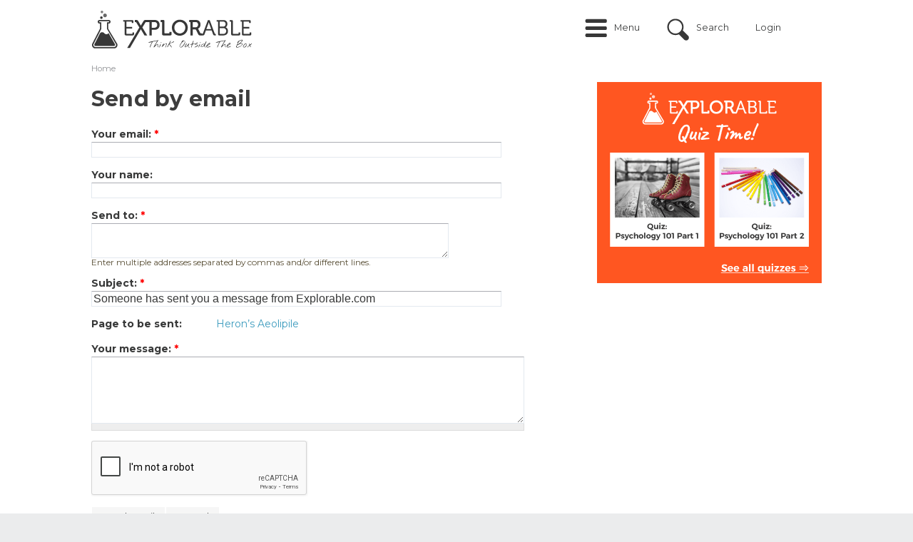

--- FILE ---
content_type: text/html; charset=utf-8
request_url: https://explorable.com/printmail/herons-aeolipile?gid=1581
body_size: 7505
content:
<!DOCTYPE html PUBLIC "-//W3C//DTD XHTML+RDFa 1.0//EN"
	"http://www.w3.org/MarkUp/DTD/xhtml-rdfa-1.dtd">
<html xmlns="http://www.w3.org/1999/xhtml" xml:lang="en" version="XHTML+RDFa 1.0" dir="ltr"
	>

<head profile="http://www.w3.org/1999/xhtml/vocab">
	<link href='//fonts.googleapis.com/css?family=Open+Sans:400italic,700italic,400,700' rel='stylesheet' type='text/css' />
	<link href='//fonts.googleapis.com/css?family=Montserrat:400italic,700italic,400,700' rel='stylesheet' type='text/css' />
	<meta name="google-site-verification" content="0UcjoDRu4RQon9U7Ee7xcJT7C9PzJE9I8rX8rXpsras" />
	<meta name="viewport" content="width=device-width, initial-scale=1.0" />

	<meta http-equiv="Content-Type" content="text/html; charset=utf-8" />
<script src="https://www.google.com/recaptcha/api.js?hl=en" async="async" defer="defer"></script>
<script src="/sites/all/modules/custom/plausible/plausible-helper.js" type="text/javascript" defer="defer"></script>
<link rel="shortcut icon" href="https://explorable.com/sites/all/themes/ctdots/favicon.ico" type="image/vnd.microsoft.icon" />
<link rel="apple-touch-icon" href="https://explorable.com/sites/all/themes/ctdots/images/apple-touch-icon-exp.png" type="image/png" />
<link rel="apple-touch-icon-precomposed" href="https://explorable.com/sites/all/themes/ctdots/images/apple-touch-icon-exp.png" type="image/png" />
<meta name="generator" content="Drupal 7 (https://www.drupal.org)" />
<link rel="canonical" href="https://explorable.com/printmail/herons-aeolipile" />
<link rel="shortlink" href="https://explorable.com/printmail/herons-aeolipile" />
	<title>Send by email</title>
	<link type="text/css" rel="stylesheet" href="https://explorable.com/sites/default/files/css/css_xE-rWrJf-fncB6ztZfd2huxqgxu4WO-qwma6Xer30m4.css" media="all" />
<link type="text/css" rel="stylesheet" href="https://explorable.com/sites/default/files/css/css_n6ue6tjGytMnjnAE-g-ex2qOhLv8b3WcVGd48xEP21I.css" media="all" />
<link type="text/css" rel="stylesheet" href="https://explorable.com/sites/default/files/css/css_JOfdI0Ky_41bne1u1Mh9E8c_W3sXayCibO8S_Pp2e3M.css" media="all" />
<link type="text/css" rel="stylesheet" href="https://explorable.com/sites/default/files/css/css_38LIxJ28NUvYDwo0TUto5Ikh4YidngiqCuZX-aQ2duc.css" media="all" />

		<!--[if lte IE 8]><link type="text/css" rel="stylesheet" media="all" href="/sites/all/themes/ctdots/css/lte-ie8.css" /><![endif]-->
	
	<script type="text/javascript" src="https://explorable.com/sites/default/files/js/js_1YUO48SOHX1k3GgnVOQrjRyQCrVUmEY-O2lsksqjPSI.js"></script>
<script type="text/javascript" src="https://explorable.com/sites/default/files/js/js_onbE0n0cQY6KTDQtHO_E27UBymFC-RuqypZZ6Zxez-o.js"></script>
<script type="text/javascript" src="https://explorable.com/sites/default/files/js/js_rVM45irIjiGbk05rK5qjqKePdHNlm_lvuHwK4hOlfRk.js"></script>
<script type="text/javascript" src="https://explorable.com/sites/default/files/js/js_DB77eQBIAGENIdse1TZkkW55WdSbufncVnbdYPlzeME.js"></script>
<script type="text/javascript" src="https://explorable.com/sites/default/files/js/js_mw06s-gYd-ANxp8zZ_N-xVkvD8F3Tf5OMGUGwU-H6zY.js"></script>
<script type="text/javascript" src="https://explorable.com/sites/default/files/js/js_fNN3T81_qs1epDDB5iIyxQDXKepFLP39OqvopKmZCWc.js"></script>
<script type="text/javascript" src="https://explorable.com/sites/default/files/js/js_rbosvDxWD82Ga-_7HNn3BU5pijYvdWHYvf_VFx_qH64.js"></script>
<script type="text/javascript">
<!--//--><![CDATA[//><!--
window.suggestmeyes_loaded = true;
//--><!]]>
</script>
<script type="text/javascript" src="https://explorable.com/sites/default/files/js/js_Po0rTica04duCGP75sKLkiKkkkywzyK-ocArsKy3y7U.js"></script>
<script type="text/javascript" src="https://explorable.com/sites/default/files/js/js__f_udPrN5uHYRp1OWQEIGFiYgsl5Ng_50tJ--WTbU7g.js"></script>
<script type="text/javascript">
<!--//--><![CDATA[//><!--
jQuery.extend(Drupal.settings, {"basePath":"\/","pathPrefix":"","setHasJsCookie":0,"ajaxPageState":{"theme":"ctdots","theme_token":"-qdRWPtIIWKufE7KxnrBjkaj3-Ts_9KNAjVdGeVEh4A","js":{"misc\/jquery.js":1,"misc\/jquery-extend-3.4.0.js":1,"misc\/jquery-html-prefilter-3.5.0-backport.js":1,"misc\/jquery.once.js":1,"misc\/drupal.js":1,"sites\/all\/libraries\/fitvids\/jquery.fitvids.js":1,"misc\/form-single-submit.js":1,"sites\/all\/libraries\/jquery\/jquery-1.7.2.min.js":1,"sites\/all\/libraries\/qtip\/jquery.qtip.min.js":1,"sites\/all\/modules\/contrib\/jqmulti\/js\/switch.js":1,"sites\/all\/modules\/contrib\/autoupload\/js\/autoupload.js":1,"sites\/all\/modules\/contrib\/fitvids\/fitvids.js":1,"sites\/all\/modules\/contrib\/entityreference\/js\/entityreference.js":1,"sites\/all\/modules\/custom\/cookie_law_eu\/js\/ipinfodb.js":1,"sites\/all\/libraries\/iframe-resizer\/js\/iframeResizer.contentWindow.min.js":1,"sites\/all\/modules\/custom\/expres\/js\/recaptcha.js":1,"sites\/all\/modules\/custom\/expres\/expres.js":1,"sites\/all\/modules\/custom\/expres\/lib\/spin.min.js":1,"0":1,"sites\/all\/modules\/contrib\/captcha\/captcha.js":1,"sites\/all\/modules\/custom\/user_mods\/user_mods_user_register.js":1,"sites\/all\/modules\/custom\/user_mods\/user_mods_user_popup_login.js":1,"sites\/all\/modules\/contrib\/antibot\/js\/antibot.js":1,"sites\/all\/modules\/custom\/unique_codes\/unique_codes.js":1,"sites\/all\/modules\/custom\/expres\/js\/expres.popup.js":1,"misc\/textarea.js":1,"sites\/all\/themes\/omega\/js\/omega.js":1,"sites\/all\/themes\/ctdots\/js\/ctdots.js":1,"sites\/all\/themes\/ctdots\/js\/viewportSize-min.js":1,"sites\/all\/themes\/ctdots\/js\/mobile.js":1,"sites\/all\/themes\/ctdots\/js\/er.js":1,"sites\/all\/themes\/ctdots\/js\/proudsugar.js":1},"css":{"modules\/system\/system.base.css":1,"modules\/system\/system.menus.css":1,"modules\/system\/system.messages.css":1,"modules\/system\/system.theme.css":1,"modules\/node\/node.css":1,"modules\/search\/search.css":1,"modules\/user\/user.css":1,"sites\/all\/modules\/contrib\/fitvids\/fitvids.css":1,"sites\/all\/modules\/contrib\/views\/css\/views.css":1,"modules\/field\/theme\/field.css":1,"sites\/all\/modules\/contrib\/ctools\/css\/ctools.css":1,"sites\/all\/modules\/custom\/expres\/expres.css":1,"sites\/all\/modules\/custom\/user_mods\/user_mods.css":1,"sites\/all\/libraries\/qtip\/jquery.qtip.min.css":1,"sites\/all\/modules\/custom\/expres\/expres.uikit.css":1,"sites\/all\/modules\/custom\/unique_codes\/unique_codes.css":1,"sites\/all\/modules\/custom\/unique_invites\/css\/unique-invites-embed.css":1,"sites\/all\/modules\/custom\/global_theme_mods\/css\/global_theme_mods.css":1,"public:\/\/honeypot\/honeypot.css":1,"sites\/all\/modules\/print\/print_mail\/css\/print_mail.theme.css":1,"sites\/all\/themes\/ukexp\/fontawesome-pro-5.15.1-web\/css\/all.min.css":1,"sites\/all\/themes\/omega\/css\/960.css":1,"sites\/all\/themes\/ctdots\/css\/custom.css":1,"sites\/all\/themes\/ctdots\/css\/enk_exp_common.css":1,"sites\/all\/themes\/ctdots\/css\/overrides.css":1,"sites\/all\/themes\/ctdots\/css\/forum-news.css":1,"sites\/all\/themes\/ctdots\/css\/rwd.css":1,"sites\/all\/themes\/ctdots\/css\/proudsugar.css":1,"sites\/all\/themes\/ctdots\/css\/proudsugar_colors.css":1,"sites\/all\/themes\/ctdots\/css\/proudsugar_clean_style.css":1,"sites\/all\/themes\/ctdots\/css\/ctdots.css":1,"sites\/all\/themes\/ctdots\/css\/oskar.css":1,"sites\/all\/themes\/ctdots\/css\/d7.css":1,"sites\/all\/themes\/ctdots\/css\/basic_rwd_grid.css":1,"sites\/all\/themes\/ctdots\/css\/tests.css":1}},"expres":{"baseUrl":"\/","currentLanguagePrefix":"","currentLanguage":"en"},"recaptcha":{"class":"g-recaptcha"},"processingGif":"\/sites\/all\/modules\/custom\/expres\/img\/processing.gif","plausible_settings":{"script_url":"https:\/\/plausible.io\/js\/script.js","data_domain":"explorable.com"},"userMods":{"baseUrl":"\/","registrationAllowed":0,"currentGet":"gid=1581","currentUri":"\/printmail\/herons-aeolipile?gid=1581"},"antibot":{"forms":{"user-login":{"action":"\/printmail\/herons-aeolipile?gid=1581","key":"ff38b4702d3f41a2363685dc7342ac13"}}},"urlIsAjaxTrusted":{"\/printmail\/herons-aeolipile?gid=1581":true},"fitvids":{"custom_domains":[],"selectors":["#main-content"],"simplifymarkup":true},"unique_codes":{"ajax_verify_code":"\/unique-codes\/ajax\/verify-code","uid":0},"expresActiveTheme":"ctdots","default_search_text":"Search..."});
//--><!]]>
</script>

		<style></style></head>

<body class="html not-front not-logged-in no-sidebars page-printmail page-printmail-herons-aeolipile i18n-en" >
  <div id="skip-link">
    <a href="#main-content">Skip to main content</a>
  </div>
    
<div id="page" class="clearfix">
  <div id="site-header" class="container-24 clearfix">
    <div class="full-width-wrapper proudsugar-header-top clearfix">
      <div class="hf-margin">&nbsp;</div>
      <div id="branding" class="grid-4">
                                  <a href="/"><img src="https://explorable.com/sites/default/files/explorable-logo-2015d.png" alt=" " id="logo" /></a>                <div id="branding-shadow-fix"></div>
      </div><!-- /#branding -->

              <div id="mobile-controls">
                      <a id="mobile-menu-button" href="#mobile-menu">Menu</a>
                                <a id="mobile-search-button" href="#mobile-search">Search</a>
                  </div>
      
              <div id="mobile-menu" >
          <ul class="links mobile-menu"><li class="menu-9665 first"><a href="/" title="">Home</a></li>
<li class="menu-16997"><a href="/overview" title="">Overview</a></li>
<li class="menu-9668"><a href="/research-basics" title="">Research</a></li>
<li class="menu-9727"><a href="/foundations-of-science" title="">Foundations</a></li>
<li class="menu-9674"><a href="/c/academic" title="">Academic</a></li>
<li class="menu-36339"><a href="/c/self-help" title="">Self-Help</a></li>
<li class="menu-9673"><a href="/write-a-research-paper" title="">Write Paper</a></li>
<li class="menu-41100"><a href="/c/quiz" title="">Quiz</a></li>
<li class="menu-9675"><a href="/kids-science-projects" title="">For Kids</a></li>
<li class="menu-25417"><a href="/code" title="">Your Code</a></li>
<li class="login-link"><a href="/user" title="Login" class="custom-user-menu-link login-popup-link">Login</a></li>
<li class="register-link last"><a href="/user/register" title="Sign Up" class="custom-user-menu-link last register-popup-link">Sign Up</a></li>
</ul><div class="clearfix"></div>        </div>
      
                        <div id="header_top" class="column header_top region">
                          <div id="proudsugar-user-links">  <div class="region region-header-user-links">
    <div id="block-user_mods-0" class="clear-block block block-user-mods">

  <div class="content"><div class="item-list"><ul class="links user-login explorable-account-popup-links"><li class="user-menu-menu first"><a href="#">Menu</a></li>
<li class="user-menu-search"><a href="#">Search</a></li>
<li><a href="/user" class="login-popup-link" id="explorable-account-popup">Login</a></li>
<li class="last"></li>
</ul></div><div id="preloaded-login-form"><noscript>
  <style>form.antibot { display: none !important; }</style>
  <div class="antibot-no-js antibot-message antibot-message-warning messages warning">
    You must have JavaScript enabled to use this form.  </div>
</noscript>
<form class="user-login antibot" action="/antibot" method="post" id="user-login" accept-charset="UTF-8"><div><div  class="form-item edit-login-name-wrapper" id="edit-login-name-wrapper">
<label class="form-label " for="edit-login-name"><span class="label-wrapper"><span class="label-text">Username</span>: <span class="form-required" title="This field is required.">*</span></span></label>
 <input placeholder="Enter your username or e-mail address" id="edit-login-name" type="text" name="name" value="" size="60" maxlength="60" class="form-text required" />
</div>
<div  class="form-item edit-pass-wrapper" id="edit-pass-wrapper">
<label class="form-label " for="edit-pass"><span class="label-wrapper"><span class="label-text">Password</span>: <span class="form-required" title="This field is required.">*</span></span></label>
 <input placeholder="Enter your password" id="edit-pass" type="password" name="pass" size="60" maxlength="128" class="form-text required" />
</div>
<input id="form-TOtWMHgRtChiiF2Ls7Q18d_5m1defi6hQpVuaETRwaw" type="hidden" name="form_build_id" value="form-TOtWMHgRtChiiF2Ls7Q18d_5m1defi6hQpVuaETRwaw" />
<input id="edit-user-login" type="hidden" name="form_id" value="user_login" />
<input id="edit-antibot-key" type="hidden" name="antibot_key" value="" />
<div class="form-actions form-wrapper" id="edit-actions--3"><input class="btn large primary explorable-btn btn form-submit" id="login-submit-btn" type="submit" name="op" value="Log in" /><a href="/user/password" class="btn large" id="edit-forgot-password">Forgot password</a></div><div class="location-textfield"><div  class="form-item edit-location--2-wrapper" id="edit-location--2-wrapper">
<label class="form-label " for="edit-location--2"><span class="label-wrapper"><span class="label-text">Leave this field blank</span>: </span></label>
 <input autocomplete="off" id="edit-location--2" type="text" name="location" value="" size="20" maxlength="128" class="form-text" />
</div>
</div></div></form></div></div>
</div>
  </div>
</div>            
            <div class="clearfix"></div>
                            <div class="region region-header-top">
    <div id="block-block-166" class="clear-block block block-block block-search-intro">

  <div class="content"><div id="search-intro">Search over 500 articles on psychology, science, and experiments.</div></div>
</div>
<div id="block-search-form" class="clear-block block block-search search-form-custom-class">

  <div class="content"><form action="/printmail/herons-aeolipile?gid=1581" method="post" id="search-block-form" accept-charset="UTF-8"><div><div class="container-inline">
      <h2 class="element-invisible">Search form</h2>
    <div  class="form-item edit-search-block-form--2-wrapper" id="edit-search-block-form--2-wrapper">
<label class="form-label " for="edit-search-block-form--2"><span class="label-wrapper"><span class="label-text">Search</span>: </span></label>
 <input title="Enter the terms you wish to search for." id="edit-search-block-form--2" type="text" name="search_block_form" value="" size="15" maxlength="128" class="form-text" />
</div>
<div class="form-actions form-wrapper" id="edit-actions--2"><input id="edit-submit--2" class="btn form-submit" type="submit" name="op" value="Search" /></div><div class="location-textfield"><div  class="form-item edit-location-wrapper" id="edit-location-wrapper">
<label class="form-label " for="edit-location"><span class="label-wrapper"><span class="label-text">Leave this field blank</span>: </span></label>
 <input autocomplete="off" id="edit-location" type="text" name="location" value="" size="20" maxlength="128" class="form-text" />
</div>
</div><input id="form-Tsp3Q1efAn5e3QDTfhAbZJqUBsqeYljYKQyVbS5mWGo" type="hidden" name="form_build_id" value="form-Tsp3Q1efAn5e3QDTfhAbZJqUBsqeYljYKQyVbS5mWGo" />
<input id="edit-search-block-form" type="hidden" name="form_id" value="search_block_form" />
</div>
</div></form></div>
</div>
  </div>
                      </div><!-- /#header_top -->
        
                  </div><!-- /.full-width-wrapper -->
          <div id="navigation-bar">
                  <div id="site-menu" class="clearfix grid-12">
            <div class="full-width-wrapper">
              <div class="main-menu-links clearfix"><div class="menu-close-icon"></div><div class="item-list"><ul><li class="menu-9665 menu-0 first"><a href="/" title="">Home</a></li>
<li class="menu-16997 menu-1"><a href="/overview" title="">Overview</a></li>
<li class="menu-9668 menu-0"><a href="/research-basics" title="">Research</a><div class="item-list"><ul class="menu-9668 menu-0"><li class="menu-9666 first"><a href="/research-methodology" title="">Methods</a></li>
<li class="menu-9667"><a href="/experimental-research" title="">Experiments</a></li>
<li class="menu-9669"><a href="/research-designs" title="">Design</a></li>
<li class="menu-9670 last"><a href="/statistics-tutorial" title="">Statistics</a></li>
</ul></div></li>
<li class="menu-9727 menu-1"><a href="/foundations-of-science" title="">Foundations</a><div class="item-list"><ul class="menu-9727 menu-1"><li class="menu-9720 first"><a href="/reasoning-and-logic" title="">Reasoning</a></li>
<li class="menu-9671"><a href="/philosophy-of-science" title="">Philosophy</a></li>
<li class="menu-9672"><a href="/ethics-in-research" title="">Ethics</a></li>
<li class="menu-9721 last"><a href="/history-of-science" title="">History</a></li>
</ul></div></li>
<li class="menu-9674 menu-0"><a href="/c/academic" title="">Academic</a><div class="item-list"><ul class="menu-9674 menu-0"><li class="menu-9729 first"><a href="/psychology" title="">Psychology</a></li>
<li class="menu-9730"><a href="/biology" title="">Biology</a></li>
<li class="menu-9731"><a href="/physics-experiments" title="">Physics</a></li>
<li class="menu-9732"><a href="/medical-research-history" title="">Medicine</a></li>
<li class="menu-9733 last"><a href="/anthropology" title="">Anthropology</a></li>
</ul></div></li>
<li class="menu-36339 menu-1"><a href="/c/self-help" title="">Self-Help</a><div class="item-list"><ul class="menu-36339 menu-1"><li class="menu-36747 first"><a href="/e/boost-your-self-esteem" title="">Self-Esteem</a></li>
<li class="menu-36340"><a href="/e/how-to-deal-with-worries" title="">Worry</a></li>
<li class="menu-36341"><a href="/e/social-anxiety" title="">Social Anxiety</a></li>
<li class="menu-36342"><a href="https://explorable.com/e/how-to-cope-with-poor-sleep" title="">Sleep</a></li>
<li class="menu-36748 last"><a href="/course/anxiety-guide" title="">Anxiety</a></li>
</ul></div></li>
<li class="menu-9673 menu-0"><a href="/write-a-research-paper" title="">Write Paper</a></li>
<li class="menu-41100 menu-1"><a href="/c/quiz" title="">Quiz</a></li>
<li class="menu-9675 menu-0"><a href="/kids-science-projects" title="">For Kids</a></li>
<li class="menu-25417 menu-1 last"><a href="/code" title="">Your Code</a></li>
</ul></div></div>
                            <div class="clearfix"></div>
            </div><!-- /.full-width-wrapper -->
          </div><!-- /#site-menu -->
        
              </div><!-- /#navigation-bar -->
      </div><!-- /#site-header -->

  
  
  
  
  <div id="main-content-container" class="container-24 clearfix">

    
    <div id="main-and-sidebar-wrap">
      <div class="full-width-wrapper">
        
                <div id="main-wrapper" class=" column grid-24 ">
          
            <div class="region region-breadcrumbs-region">
    <div id="block-expres-0" class="clear-block block block-expres">

  <div class="content"><div id="bcrumb"><div class="breadcrumb clearfix"><ul><li><div><a href="/">Home</a></div></li></ul></div></div><!-- /#bcrumb --></div>
</div>
  </div>

          
          
          
          <div class="title-border-fix"><div class="title-wrap"><h1 class="title" id="page-title">Send by email</h1></div></div>
          
          
          
          <div id="main-content" class="region clearfix">
            <form action="/printmail/herons-aeolipile?gid=1581" method="post" id="print-mail-form" accept-charset="UTF-8"><div><div  class="form-item edit-fld-from-addr-wrapper" id="edit-fld-from-addr-wrapper">
<label class ="printmail-label" class="form-label " for="edit-fld-from-addr"><span class="label-wrapper"><span class="label-text">Your email</span>: <span class="form-required" title="This field is required.">*</span></span></label>
 <input id="edit-fld-from-addr" type="text" name="fld_from_addr" value="" size="62" maxlength="128" class="form-text required" />
</div>
<div  class="form-item edit-fld-from-name-wrapper" id="edit-fld-from-name-wrapper">
<label class ="printmail-label" class="form-label " for="edit-fld-from-name"><span class="label-wrapper"><span class="label-text">Your name</span>: </span></label>
 <input id="edit-fld-from-name" type="text" name="fld_from_name" value="" size="62" maxlength="128" class="form-text" />
</div>
<div  class="form-item edit-txt-to-addrs-wrapper" id="edit-txt-to-addrs-wrapper">
<label class ="printmail-label" class="form-label " for="edit-txt-to-addrs"><span class="label-wrapper"><span class="label-text">Send to</span>: <span class="form-required" title="This field is required.">*</span></span></label>
 <div class="form-textarea-wrapper"><textarea id="edit-txt-to-addrs" name="txt_to[addrs]" cols="60" rows="3" class="form-textarea required"></textarea></div>
<div class='description ' >Enter multiple addresses separated by commas and/or different lines.</div>
</div>
<div  class="form-item edit-fld-subject-wrapper" id="edit-fld-subject-wrapper">
<label class ="printmail-label" class="form-label " for="edit-fld-subject"><span class="label-wrapper"><span class="label-text">Subject</span>: <span class="form-required" title="This field is required.">*</span></span></label>
 <input id="edit-fld-subject" type="text" name="fld_subject" value="Someone has sent you a message from Explorable.com" size="62" maxlength="128" class="form-text required" />
</div>
<div  class="form-item edit-fld-title-wrapper" id="edit-fld-title-wrapper">
<label class ="printmail-label" class="form-label " for="edit-fld-title"><span class="label-wrapper"><span class="label-text">Page to be sent</span>: </span></label>
 <a href="/herons-aeolipile?gid=1581" title="View page">Heron’s Aeolipile</a>
</div>
<div  class="form-item edit-txt-message-wrapper" id="edit-txt-message-wrapper">
<label class="form-label " for="edit-txt-message"><span class="label-wrapper"><span class="label-text">Your message</span>: <span class="form-required" title="This field is required.">*</span></span></label>
 <div class="form-textarea-wrapper resizable"><textarea id="edit-txt-message" name="txt_message" cols="60" rows="6" class="form-textarea required"></textarea></div>
</div>
<input id="form-Ry2XmR-nWQgWSj0N7tQwlFxu4rPBFWOy1N19bobvuc0" type="hidden" name="form_build_id" value="form-Ry2XmR-nWQgWSj0N7tQwlFxu4rPBFWOy1N19bobvuc0" />
<input id="edit-print-mail-form" type="hidden" name="form_id" value="print_mail_form" />
<div class="captcha"><input id="edit-captcha-sid" type="hidden" name="captcha_sid" value="3819801" />
<input id="edit-captcha-token" type="hidden" name="captcha_token" value="769bbe5a955fcc613adafadf5d116015" />
<input type="hidden" name="captcha_response" value="Google no captcha" />
<div class="g-recaptcha" data-sitekey="6Lcl6jgUAAAAAKVqzLP6NJdRod-3Vvmgg3TTxsAQ" data-theme="light" data-type="image"></div><input id="edit-captcha-cacheable" type="hidden" name="captcha_cacheable" value="1" />
</div><div class="form-actions form-wrapper" id="edit-actions"><input id="edit-submit" class="btn form-submit" type="submit" name="submit" value="Send email" /><input id="edit-cancel" class="btn form-submit" type="submit" name="cancel" value="Cancel" /></div></div></form>                          <div id="content-bottom-first">
                  <div class="region region-content-bottom-first">
    <div id="block-block-240" class="clear-block block block-block">

  <div class="content"><div style="margin-top:20px;margin-bottom:20px;">
<p>Check out our <a href="https://explorable.com/c/quiz">quiz-page</a> with tests about:
<ul><li><a href="https://explorable.com/c/quiz">Psychology 101</a></li><li><a href="https://explorable.com/c/quiz">Science</a></li><li><a href="https://explorable.com/c/quiz">Flags and Countries</a></li><li><a href="https://explorable.com/c/quiz">Capitals and Countries</a></li></ul></p></a></div></div>
</div>
  </div>
              </div><!-- /#content-bottom-first-->
                      </div><!-- /#main-content -->


                    <div id="content-bottom">
              <div class="region region-content-bottom">
    <div id="block-block-234" class="clear-block block block-block">

  <div class="content"><h2>You Are Allowed To Copy The Text</h2>
<div style="margin-left: 2em !important;margin-top: 2em !important;"><p style="margin-bottom:15px;">The text in this article is licensed under the <a href="https://creativecommons.org/licenses/by/4.0/" target="_blank">Creative Commons-License Attribution 4.0 International (CC BY 4.0)</a>.</p>
<p style="margin-bottom:15px;">This means you're free to copy, share and adapt any parts (or all) of the text in the article, as long as you give <b><i>appropriate credit</b></i> and <b><i>provide a link/reference</b></i> to this page.</p>
<p>That is it. You don't need our permission to copy the article; just include a link/reference back to this page. You can use it freely (with some kind of link), and we're also okay with people reprinting in publications like books, blogs, newsletters, course-material, papers, wikipedia and presentations (with clear attribution).</p></div></div>
</div>
  </div>
          </div><!-- /#content-bottom-->
          
          
        </div><!-- /#main-wrapper -->

                  <div id="sidebar-last" class="column sidebar region ">
              <div class="region region-sidebar-last">
    <div id="block-block-237" class="clear-block block block-block">

  <div class="content"><center>
<img src="https://explorable.com/sites/default/files/documents/optimized/quiz-psychology-101-3-min.png" usemap="#101" style="max-width:315px;width=100%">
</center>

<map name="101">
  <area shape="rect" coords="18,99,150,249" href="https://explorable.com/quiz/psychology" alt="Quiz 1">
  <area shape="rect" coords="165,99,297,249" href="https://explorable.com/quiz/psychology-0" alt="Quiz 2">
  <area shape="rect" coords="173,253,296,271" href="https://explorable.com/quiz" alt="All Quizzes">
</map></div>
</div>
  </div>
          </div><!-- /#sidebar-last -->
              </div><!-- /.full-width-wrapper -->
    </div><!-- /#main-and-sidebar-wrap -->
  </div><!-- /#main-content-container -->

  
      <div id="footer-wrapper" class="container-16 clearfix">
                                              <div id="footer-last">
                <div class="region region-footer-last">
    <div id="block-block-74" class="clear-block block block-block">

  <div class="content"><!-- Start of StatCounter Code for Drupal -->
<script type="text/javascript">
var sc_project=3966333; 
var sc_invisible=1; 
var sc_security="89d01c9d"; 
var sc_https=1; 
var scJsHost = (("https:" == document.location.protocol) ?
"https://secure." : "http://www.");
document.write("<sc"+"ript type='text/javascript' src='" +
scJsHost+
"statcounter.com/counter/counter.js'></"+"script>");
</script>
<noscript><div class="statcounter"><a title="drupal stats"
href="http://statcounter.com/drupal/" target="_blank"><img
class="statcounter"
src="http://c.statcounter.com/3966333/0/89d01c9d/1/"
alt="drupal stats"></a></div></noscript>
<!-- End of StatCounter Code for Drupal --></div>
</div>
<div id="block-block-239" class="clear-block block block-block">

  <div class="content"><script src="https://explorable.com/sites/default/files/documents/js/image-map-resizer-master/js/imageMapResizer.min.js"></script>
<script type="text/javascript">imageMapResize();</script></div>
</div>
  </div>
                          </div><!-- /#footer-last -->
                  
                  <div id="bottom-wrap">
              <div class="region region-footer-bottom">
    <div id="block-block-53" class="clear-block block block-block dfp-inapp">

  <h2>Footer bottom</h2>
  <div class="content">Footer

<div class="bottom-links"><div class="bottom-header">Links</div><ul><li><a href="/about">About</a></li><li><a href="/frequently-asked-questions">FAQ</a></li><li><a href="https://explorable.com/terms-and-conditions">Terms</a></li><li><a href="/privacy-policy">Privacy Policy</a></li><li><a href="/site-contact">Contact</a></li><li><a href="/sitemap">Site Map</a></li></ul></div><div class="bottom-links">
<div>
<div class="bottom-header">Complete Collection</div>

<div>Like Explorable? Take it with you wherever you go.</div>

<br /><center><a href="https://gum.co/complete-collection" target="_blank"><img alt="" src="/sites/default/files/documents/optimized/explorable-banner-ad2-standing3-min.png" width="100%" height="100%" /></a></center>

</div>
</div><div class="bottom-links"><div class="bottom-header">Thank you to...</div><div><a href="http://www.innovasjonnorge.no/Contact-us/">Innovation Norway</a></div><div><a href="http://www.forskningsradet.no/en/Home_page/1177315753906">The Research Council of Norway</a></div><br />
<div>This project has received funding from the <a href="https://ec.europa.eu/programmes/horizon2020/en/tags/horizon-2020-research-and-innovation-programme">European Union's Horizon 2020 research and innovation programme</a> under grant agreement No 827736.
<img src="/sites/default/files/eu-flag.jpg" width="100%" /></div>
</div><div class="bottom-links last"><div class="bottom-header">Subscribe / Share</div><ul><li>Subscribe to our <a href="https://explorable.com/rss.xml" target="_blank">RSS Feed</a></li><li>Like us on <a href="https://www.facebook.com/explorableworld" target="_blank">Facebook</a></li></li><li>Follow us on <a href="https://twitter.com/explorablemind" target="_blank">Twitter</a></li></ul></div>
<div id="copyright"><div class="copy"><a href="https://explorable.com">Explorable.com</a> - 2008-2026 </div><div class="copy">You are free to copy, share and adapt any text in the article, as long as you give <b><i>appropriate credit</b></i> and <b><i>provide a link/reference</b></i> to this page.
</div></div><p>&nbsp;</p></div>
</div>
  </div>
          </div><!-- bottom-wrap ends -->
                  </div><!-- /#footer-wrapper -->
  </div><!-- /#page -->

  </body>

</html>


--- FILE ---
content_type: text/html; charset=utf-8
request_url: https://www.google.com/recaptcha/api2/anchor?ar=1&k=6Lcl6jgUAAAAAKVqzLP6NJdRod-3Vvmgg3TTxsAQ&co=aHR0cHM6Ly9leHBsb3JhYmxlLmNvbTo0NDM.&hl=en&type=image&v=PoyoqOPhxBO7pBk68S4YbpHZ&theme=light&size=normal&anchor-ms=20000&execute-ms=30000&cb=2bb4ra6jjl5n
body_size: 49224
content:
<!DOCTYPE HTML><html dir="ltr" lang="en"><head><meta http-equiv="Content-Type" content="text/html; charset=UTF-8">
<meta http-equiv="X-UA-Compatible" content="IE=edge">
<title>reCAPTCHA</title>
<style type="text/css">
/* cyrillic-ext */
@font-face {
  font-family: 'Roboto';
  font-style: normal;
  font-weight: 400;
  font-stretch: 100%;
  src: url(//fonts.gstatic.com/s/roboto/v48/KFO7CnqEu92Fr1ME7kSn66aGLdTylUAMa3GUBHMdazTgWw.woff2) format('woff2');
  unicode-range: U+0460-052F, U+1C80-1C8A, U+20B4, U+2DE0-2DFF, U+A640-A69F, U+FE2E-FE2F;
}
/* cyrillic */
@font-face {
  font-family: 'Roboto';
  font-style: normal;
  font-weight: 400;
  font-stretch: 100%;
  src: url(//fonts.gstatic.com/s/roboto/v48/KFO7CnqEu92Fr1ME7kSn66aGLdTylUAMa3iUBHMdazTgWw.woff2) format('woff2');
  unicode-range: U+0301, U+0400-045F, U+0490-0491, U+04B0-04B1, U+2116;
}
/* greek-ext */
@font-face {
  font-family: 'Roboto';
  font-style: normal;
  font-weight: 400;
  font-stretch: 100%;
  src: url(//fonts.gstatic.com/s/roboto/v48/KFO7CnqEu92Fr1ME7kSn66aGLdTylUAMa3CUBHMdazTgWw.woff2) format('woff2');
  unicode-range: U+1F00-1FFF;
}
/* greek */
@font-face {
  font-family: 'Roboto';
  font-style: normal;
  font-weight: 400;
  font-stretch: 100%;
  src: url(//fonts.gstatic.com/s/roboto/v48/KFO7CnqEu92Fr1ME7kSn66aGLdTylUAMa3-UBHMdazTgWw.woff2) format('woff2');
  unicode-range: U+0370-0377, U+037A-037F, U+0384-038A, U+038C, U+038E-03A1, U+03A3-03FF;
}
/* math */
@font-face {
  font-family: 'Roboto';
  font-style: normal;
  font-weight: 400;
  font-stretch: 100%;
  src: url(//fonts.gstatic.com/s/roboto/v48/KFO7CnqEu92Fr1ME7kSn66aGLdTylUAMawCUBHMdazTgWw.woff2) format('woff2');
  unicode-range: U+0302-0303, U+0305, U+0307-0308, U+0310, U+0312, U+0315, U+031A, U+0326-0327, U+032C, U+032F-0330, U+0332-0333, U+0338, U+033A, U+0346, U+034D, U+0391-03A1, U+03A3-03A9, U+03B1-03C9, U+03D1, U+03D5-03D6, U+03F0-03F1, U+03F4-03F5, U+2016-2017, U+2034-2038, U+203C, U+2040, U+2043, U+2047, U+2050, U+2057, U+205F, U+2070-2071, U+2074-208E, U+2090-209C, U+20D0-20DC, U+20E1, U+20E5-20EF, U+2100-2112, U+2114-2115, U+2117-2121, U+2123-214F, U+2190, U+2192, U+2194-21AE, U+21B0-21E5, U+21F1-21F2, U+21F4-2211, U+2213-2214, U+2216-22FF, U+2308-230B, U+2310, U+2319, U+231C-2321, U+2336-237A, U+237C, U+2395, U+239B-23B7, U+23D0, U+23DC-23E1, U+2474-2475, U+25AF, U+25B3, U+25B7, U+25BD, U+25C1, U+25CA, U+25CC, U+25FB, U+266D-266F, U+27C0-27FF, U+2900-2AFF, U+2B0E-2B11, U+2B30-2B4C, U+2BFE, U+3030, U+FF5B, U+FF5D, U+1D400-1D7FF, U+1EE00-1EEFF;
}
/* symbols */
@font-face {
  font-family: 'Roboto';
  font-style: normal;
  font-weight: 400;
  font-stretch: 100%;
  src: url(//fonts.gstatic.com/s/roboto/v48/KFO7CnqEu92Fr1ME7kSn66aGLdTylUAMaxKUBHMdazTgWw.woff2) format('woff2');
  unicode-range: U+0001-000C, U+000E-001F, U+007F-009F, U+20DD-20E0, U+20E2-20E4, U+2150-218F, U+2190, U+2192, U+2194-2199, U+21AF, U+21E6-21F0, U+21F3, U+2218-2219, U+2299, U+22C4-22C6, U+2300-243F, U+2440-244A, U+2460-24FF, U+25A0-27BF, U+2800-28FF, U+2921-2922, U+2981, U+29BF, U+29EB, U+2B00-2BFF, U+4DC0-4DFF, U+FFF9-FFFB, U+10140-1018E, U+10190-1019C, U+101A0, U+101D0-101FD, U+102E0-102FB, U+10E60-10E7E, U+1D2C0-1D2D3, U+1D2E0-1D37F, U+1F000-1F0FF, U+1F100-1F1AD, U+1F1E6-1F1FF, U+1F30D-1F30F, U+1F315, U+1F31C, U+1F31E, U+1F320-1F32C, U+1F336, U+1F378, U+1F37D, U+1F382, U+1F393-1F39F, U+1F3A7-1F3A8, U+1F3AC-1F3AF, U+1F3C2, U+1F3C4-1F3C6, U+1F3CA-1F3CE, U+1F3D4-1F3E0, U+1F3ED, U+1F3F1-1F3F3, U+1F3F5-1F3F7, U+1F408, U+1F415, U+1F41F, U+1F426, U+1F43F, U+1F441-1F442, U+1F444, U+1F446-1F449, U+1F44C-1F44E, U+1F453, U+1F46A, U+1F47D, U+1F4A3, U+1F4B0, U+1F4B3, U+1F4B9, U+1F4BB, U+1F4BF, U+1F4C8-1F4CB, U+1F4D6, U+1F4DA, U+1F4DF, U+1F4E3-1F4E6, U+1F4EA-1F4ED, U+1F4F7, U+1F4F9-1F4FB, U+1F4FD-1F4FE, U+1F503, U+1F507-1F50B, U+1F50D, U+1F512-1F513, U+1F53E-1F54A, U+1F54F-1F5FA, U+1F610, U+1F650-1F67F, U+1F687, U+1F68D, U+1F691, U+1F694, U+1F698, U+1F6AD, U+1F6B2, U+1F6B9-1F6BA, U+1F6BC, U+1F6C6-1F6CF, U+1F6D3-1F6D7, U+1F6E0-1F6EA, U+1F6F0-1F6F3, U+1F6F7-1F6FC, U+1F700-1F7FF, U+1F800-1F80B, U+1F810-1F847, U+1F850-1F859, U+1F860-1F887, U+1F890-1F8AD, U+1F8B0-1F8BB, U+1F8C0-1F8C1, U+1F900-1F90B, U+1F93B, U+1F946, U+1F984, U+1F996, U+1F9E9, U+1FA00-1FA6F, U+1FA70-1FA7C, U+1FA80-1FA89, U+1FA8F-1FAC6, U+1FACE-1FADC, U+1FADF-1FAE9, U+1FAF0-1FAF8, U+1FB00-1FBFF;
}
/* vietnamese */
@font-face {
  font-family: 'Roboto';
  font-style: normal;
  font-weight: 400;
  font-stretch: 100%;
  src: url(//fonts.gstatic.com/s/roboto/v48/KFO7CnqEu92Fr1ME7kSn66aGLdTylUAMa3OUBHMdazTgWw.woff2) format('woff2');
  unicode-range: U+0102-0103, U+0110-0111, U+0128-0129, U+0168-0169, U+01A0-01A1, U+01AF-01B0, U+0300-0301, U+0303-0304, U+0308-0309, U+0323, U+0329, U+1EA0-1EF9, U+20AB;
}
/* latin-ext */
@font-face {
  font-family: 'Roboto';
  font-style: normal;
  font-weight: 400;
  font-stretch: 100%;
  src: url(//fonts.gstatic.com/s/roboto/v48/KFO7CnqEu92Fr1ME7kSn66aGLdTylUAMa3KUBHMdazTgWw.woff2) format('woff2');
  unicode-range: U+0100-02BA, U+02BD-02C5, U+02C7-02CC, U+02CE-02D7, U+02DD-02FF, U+0304, U+0308, U+0329, U+1D00-1DBF, U+1E00-1E9F, U+1EF2-1EFF, U+2020, U+20A0-20AB, U+20AD-20C0, U+2113, U+2C60-2C7F, U+A720-A7FF;
}
/* latin */
@font-face {
  font-family: 'Roboto';
  font-style: normal;
  font-weight: 400;
  font-stretch: 100%;
  src: url(//fonts.gstatic.com/s/roboto/v48/KFO7CnqEu92Fr1ME7kSn66aGLdTylUAMa3yUBHMdazQ.woff2) format('woff2');
  unicode-range: U+0000-00FF, U+0131, U+0152-0153, U+02BB-02BC, U+02C6, U+02DA, U+02DC, U+0304, U+0308, U+0329, U+2000-206F, U+20AC, U+2122, U+2191, U+2193, U+2212, U+2215, U+FEFF, U+FFFD;
}
/* cyrillic-ext */
@font-face {
  font-family: 'Roboto';
  font-style: normal;
  font-weight: 500;
  font-stretch: 100%;
  src: url(//fonts.gstatic.com/s/roboto/v48/KFO7CnqEu92Fr1ME7kSn66aGLdTylUAMa3GUBHMdazTgWw.woff2) format('woff2');
  unicode-range: U+0460-052F, U+1C80-1C8A, U+20B4, U+2DE0-2DFF, U+A640-A69F, U+FE2E-FE2F;
}
/* cyrillic */
@font-face {
  font-family: 'Roboto';
  font-style: normal;
  font-weight: 500;
  font-stretch: 100%;
  src: url(//fonts.gstatic.com/s/roboto/v48/KFO7CnqEu92Fr1ME7kSn66aGLdTylUAMa3iUBHMdazTgWw.woff2) format('woff2');
  unicode-range: U+0301, U+0400-045F, U+0490-0491, U+04B0-04B1, U+2116;
}
/* greek-ext */
@font-face {
  font-family: 'Roboto';
  font-style: normal;
  font-weight: 500;
  font-stretch: 100%;
  src: url(//fonts.gstatic.com/s/roboto/v48/KFO7CnqEu92Fr1ME7kSn66aGLdTylUAMa3CUBHMdazTgWw.woff2) format('woff2');
  unicode-range: U+1F00-1FFF;
}
/* greek */
@font-face {
  font-family: 'Roboto';
  font-style: normal;
  font-weight: 500;
  font-stretch: 100%;
  src: url(//fonts.gstatic.com/s/roboto/v48/KFO7CnqEu92Fr1ME7kSn66aGLdTylUAMa3-UBHMdazTgWw.woff2) format('woff2');
  unicode-range: U+0370-0377, U+037A-037F, U+0384-038A, U+038C, U+038E-03A1, U+03A3-03FF;
}
/* math */
@font-face {
  font-family: 'Roboto';
  font-style: normal;
  font-weight: 500;
  font-stretch: 100%;
  src: url(//fonts.gstatic.com/s/roboto/v48/KFO7CnqEu92Fr1ME7kSn66aGLdTylUAMawCUBHMdazTgWw.woff2) format('woff2');
  unicode-range: U+0302-0303, U+0305, U+0307-0308, U+0310, U+0312, U+0315, U+031A, U+0326-0327, U+032C, U+032F-0330, U+0332-0333, U+0338, U+033A, U+0346, U+034D, U+0391-03A1, U+03A3-03A9, U+03B1-03C9, U+03D1, U+03D5-03D6, U+03F0-03F1, U+03F4-03F5, U+2016-2017, U+2034-2038, U+203C, U+2040, U+2043, U+2047, U+2050, U+2057, U+205F, U+2070-2071, U+2074-208E, U+2090-209C, U+20D0-20DC, U+20E1, U+20E5-20EF, U+2100-2112, U+2114-2115, U+2117-2121, U+2123-214F, U+2190, U+2192, U+2194-21AE, U+21B0-21E5, U+21F1-21F2, U+21F4-2211, U+2213-2214, U+2216-22FF, U+2308-230B, U+2310, U+2319, U+231C-2321, U+2336-237A, U+237C, U+2395, U+239B-23B7, U+23D0, U+23DC-23E1, U+2474-2475, U+25AF, U+25B3, U+25B7, U+25BD, U+25C1, U+25CA, U+25CC, U+25FB, U+266D-266F, U+27C0-27FF, U+2900-2AFF, U+2B0E-2B11, U+2B30-2B4C, U+2BFE, U+3030, U+FF5B, U+FF5D, U+1D400-1D7FF, U+1EE00-1EEFF;
}
/* symbols */
@font-face {
  font-family: 'Roboto';
  font-style: normal;
  font-weight: 500;
  font-stretch: 100%;
  src: url(//fonts.gstatic.com/s/roboto/v48/KFO7CnqEu92Fr1ME7kSn66aGLdTylUAMaxKUBHMdazTgWw.woff2) format('woff2');
  unicode-range: U+0001-000C, U+000E-001F, U+007F-009F, U+20DD-20E0, U+20E2-20E4, U+2150-218F, U+2190, U+2192, U+2194-2199, U+21AF, U+21E6-21F0, U+21F3, U+2218-2219, U+2299, U+22C4-22C6, U+2300-243F, U+2440-244A, U+2460-24FF, U+25A0-27BF, U+2800-28FF, U+2921-2922, U+2981, U+29BF, U+29EB, U+2B00-2BFF, U+4DC0-4DFF, U+FFF9-FFFB, U+10140-1018E, U+10190-1019C, U+101A0, U+101D0-101FD, U+102E0-102FB, U+10E60-10E7E, U+1D2C0-1D2D3, U+1D2E0-1D37F, U+1F000-1F0FF, U+1F100-1F1AD, U+1F1E6-1F1FF, U+1F30D-1F30F, U+1F315, U+1F31C, U+1F31E, U+1F320-1F32C, U+1F336, U+1F378, U+1F37D, U+1F382, U+1F393-1F39F, U+1F3A7-1F3A8, U+1F3AC-1F3AF, U+1F3C2, U+1F3C4-1F3C6, U+1F3CA-1F3CE, U+1F3D4-1F3E0, U+1F3ED, U+1F3F1-1F3F3, U+1F3F5-1F3F7, U+1F408, U+1F415, U+1F41F, U+1F426, U+1F43F, U+1F441-1F442, U+1F444, U+1F446-1F449, U+1F44C-1F44E, U+1F453, U+1F46A, U+1F47D, U+1F4A3, U+1F4B0, U+1F4B3, U+1F4B9, U+1F4BB, U+1F4BF, U+1F4C8-1F4CB, U+1F4D6, U+1F4DA, U+1F4DF, U+1F4E3-1F4E6, U+1F4EA-1F4ED, U+1F4F7, U+1F4F9-1F4FB, U+1F4FD-1F4FE, U+1F503, U+1F507-1F50B, U+1F50D, U+1F512-1F513, U+1F53E-1F54A, U+1F54F-1F5FA, U+1F610, U+1F650-1F67F, U+1F687, U+1F68D, U+1F691, U+1F694, U+1F698, U+1F6AD, U+1F6B2, U+1F6B9-1F6BA, U+1F6BC, U+1F6C6-1F6CF, U+1F6D3-1F6D7, U+1F6E0-1F6EA, U+1F6F0-1F6F3, U+1F6F7-1F6FC, U+1F700-1F7FF, U+1F800-1F80B, U+1F810-1F847, U+1F850-1F859, U+1F860-1F887, U+1F890-1F8AD, U+1F8B0-1F8BB, U+1F8C0-1F8C1, U+1F900-1F90B, U+1F93B, U+1F946, U+1F984, U+1F996, U+1F9E9, U+1FA00-1FA6F, U+1FA70-1FA7C, U+1FA80-1FA89, U+1FA8F-1FAC6, U+1FACE-1FADC, U+1FADF-1FAE9, U+1FAF0-1FAF8, U+1FB00-1FBFF;
}
/* vietnamese */
@font-face {
  font-family: 'Roboto';
  font-style: normal;
  font-weight: 500;
  font-stretch: 100%;
  src: url(//fonts.gstatic.com/s/roboto/v48/KFO7CnqEu92Fr1ME7kSn66aGLdTylUAMa3OUBHMdazTgWw.woff2) format('woff2');
  unicode-range: U+0102-0103, U+0110-0111, U+0128-0129, U+0168-0169, U+01A0-01A1, U+01AF-01B0, U+0300-0301, U+0303-0304, U+0308-0309, U+0323, U+0329, U+1EA0-1EF9, U+20AB;
}
/* latin-ext */
@font-face {
  font-family: 'Roboto';
  font-style: normal;
  font-weight: 500;
  font-stretch: 100%;
  src: url(//fonts.gstatic.com/s/roboto/v48/KFO7CnqEu92Fr1ME7kSn66aGLdTylUAMa3KUBHMdazTgWw.woff2) format('woff2');
  unicode-range: U+0100-02BA, U+02BD-02C5, U+02C7-02CC, U+02CE-02D7, U+02DD-02FF, U+0304, U+0308, U+0329, U+1D00-1DBF, U+1E00-1E9F, U+1EF2-1EFF, U+2020, U+20A0-20AB, U+20AD-20C0, U+2113, U+2C60-2C7F, U+A720-A7FF;
}
/* latin */
@font-face {
  font-family: 'Roboto';
  font-style: normal;
  font-weight: 500;
  font-stretch: 100%;
  src: url(//fonts.gstatic.com/s/roboto/v48/KFO7CnqEu92Fr1ME7kSn66aGLdTylUAMa3yUBHMdazQ.woff2) format('woff2');
  unicode-range: U+0000-00FF, U+0131, U+0152-0153, U+02BB-02BC, U+02C6, U+02DA, U+02DC, U+0304, U+0308, U+0329, U+2000-206F, U+20AC, U+2122, U+2191, U+2193, U+2212, U+2215, U+FEFF, U+FFFD;
}
/* cyrillic-ext */
@font-face {
  font-family: 'Roboto';
  font-style: normal;
  font-weight: 900;
  font-stretch: 100%;
  src: url(//fonts.gstatic.com/s/roboto/v48/KFO7CnqEu92Fr1ME7kSn66aGLdTylUAMa3GUBHMdazTgWw.woff2) format('woff2');
  unicode-range: U+0460-052F, U+1C80-1C8A, U+20B4, U+2DE0-2DFF, U+A640-A69F, U+FE2E-FE2F;
}
/* cyrillic */
@font-face {
  font-family: 'Roboto';
  font-style: normal;
  font-weight: 900;
  font-stretch: 100%;
  src: url(//fonts.gstatic.com/s/roboto/v48/KFO7CnqEu92Fr1ME7kSn66aGLdTylUAMa3iUBHMdazTgWw.woff2) format('woff2');
  unicode-range: U+0301, U+0400-045F, U+0490-0491, U+04B0-04B1, U+2116;
}
/* greek-ext */
@font-face {
  font-family: 'Roboto';
  font-style: normal;
  font-weight: 900;
  font-stretch: 100%;
  src: url(//fonts.gstatic.com/s/roboto/v48/KFO7CnqEu92Fr1ME7kSn66aGLdTylUAMa3CUBHMdazTgWw.woff2) format('woff2');
  unicode-range: U+1F00-1FFF;
}
/* greek */
@font-face {
  font-family: 'Roboto';
  font-style: normal;
  font-weight: 900;
  font-stretch: 100%;
  src: url(//fonts.gstatic.com/s/roboto/v48/KFO7CnqEu92Fr1ME7kSn66aGLdTylUAMa3-UBHMdazTgWw.woff2) format('woff2');
  unicode-range: U+0370-0377, U+037A-037F, U+0384-038A, U+038C, U+038E-03A1, U+03A3-03FF;
}
/* math */
@font-face {
  font-family: 'Roboto';
  font-style: normal;
  font-weight: 900;
  font-stretch: 100%;
  src: url(//fonts.gstatic.com/s/roboto/v48/KFO7CnqEu92Fr1ME7kSn66aGLdTylUAMawCUBHMdazTgWw.woff2) format('woff2');
  unicode-range: U+0302-0303, U+0305, U+0307-0308, U+0310, U+0312, U+0315, U+031A, U+0326-0327, U+032C, U+032F-0330, U+0332-0333, U+0338, U+033A, U+0346, U+034D, U+0391-03A1, U+03A3-03A9, U+03B1-03C9, U+03D1, U+03D5-03D6, U+03F0-03F1, U+03F4-03F5, U+2016-2017, U+2034-2038, U+203C, U+2040, U+2043, U+2047, U+2050, U+2057, U+205F, U+2070-2071, U+2074-208E, U+2090-209C, U+20D0-20DC, U+20E1, U+20E5-20EF, U+2100-2112, U+2114-2115, U+2117-2121, U+2123-214F, U+2190, U+2192, U+2194-21AE, U+21B0-21E5, U+21F1-21F2, U+21F4-2211, U+2213-2214, U+2216-22FF, U+2308-230B, U+2310, U+2319, U+231C-2321, U+2336-237A, U+237C, U+2395, U+239B-23B7, U+23D0, U+23DC-23E1, U+2474-2475, U+25AF, U+25B3, U+25B7, U+25BD, U+25C1, U+25CA, U+25CC, U+25FB, U+266D-266F, U+27C0-27FF, U+2900-2AFF, U+2B0E-2B11, U+2B30-2B4C, U+2BFE, U+3030, U+FF5B, U+FF5D, U+1D400-1D7FF, U+1EE00-1EEFF;
}
/* symbols */
@font-face {
  font-family: 'Roboto';
  font-style: normal;
  font-weight: 900;
  font-stretch: 100%;
  src: url(//fonts.gstatic.com/s/roboto/v48/KFO7CnqEu92Fr1ME7kSn66aGLdTylUAMaxKUBHMdazTgWw.woff2) format('woff2');
  unicode-range: U+0001-000C, U+000E-001F, U+007F-009F, U+20DD-20E0, U+20E2-20E4, U+2150-218F, U+2190, U+2192, U+2194-2199, U+21AF, U+21E6-21F0, U+21F3, U+2218-2219, U+2299, U+22C4-22C6, U+2300-243F, U+2440-244A, U+2460-24FF, U+25A0-27BF, U+2800-28FF, U+2921-2922, U+2981, U+29BF, U+29EB, U+2B00-2BFF, U+4DC0-4DFF, U+FFF9-FFFB, U+10140-1018E, U+10190-1019C, U+101A0, U+101D0-101FD, U+102E0-102FB, U+10E60-10E7E, U+1D2C0-1D2D3, U+1D2E0-1D37F, U+1F000-1F0FF, U+1F100-1F1AD, U+1F1E6-1F1FF, U+1F30D-1F30F, U+1F315, U+1F31C, U+1F31E, U+1F320-1F32C, U+1F336, U+1F378, U+1F37D, U+1F382, U+1F393-1F39F, U+1F3A7-1F3A8, U+1F3AC-1F3AF, U+1F3C2, U+1F3C4-1F3C6, U+1F3CA-1F3CE, U+1F3D4-1F3E0, U+1F3ED, U+1F3F1-1F3F3, U+1F3F5-1F3F7, U+1F408, U+1F415, U+1F41F, U+1F426, U+1F43F, U+1F441-1F442, U+1F444, U+1F446-1F449, U+1F44C-1F44E, U+1F453, U+1F46A, U+1F47D, U+1F4A3, U+1F4B0, U+1F4B3, U+1F4B9, U+1F4BB, U+1F4BF, U+1F4C8-1F4CB, U+1F4D6, U+1F4DA, U+1F4DF, U+1F4E3-1F4E6, U+1F4EA-1F4ED, U+1F4F7, U+1F4F9-1F4FB, U+1F4FD-1F4FE, U+1F503, U+1F507-1F50B, U+1F50D, U+1F512-1F513, U+1F53E-1F54A, U+1F54F-1F5FA, U+1F610, U+1F650-1F67F, U+1F687, U+1F68D, U+1F691, U+1F694, U+1F698, U+1F6AD, U+1F6B2, U+1F6B9-1F6BA, U+1F6BC, U+1F6C6-1F6CF, U+1F6D3-1F6D7, U+1F6E0-1F6EA, U+1F6F0-1F6F3, U+1F6F7-1F6FC, U+1F700-1F7FF, U+1F800-1F80B, U+1F810-1F847, U+1F850-1F859, U+1F860-1F887, U+1F890-1F8AD, U+1F8B0-1F8BB, U+1F8C0-1F8C1, U+1F900-1F90B, U+1F93B, U+1F946, U+1F984, U+1F996, U+1F9E9, U+1FA00-1FA6F, U+1FA70-1FA7C, U+1FA80-1FA89, U+1FA8F-1FAC6, U+1FACE-1FADC, U+1FADF-1FAE9, U+1FAF0-1FAF8, U+1FB00-1FBFF;
}
/* vietnamese */
@font-face {
  font-family: 'Roboto';
  font-style: normal;
  font-weight: 900;
  font-stretch: 100%;
  src: url(//fonts.gstatic.com/s/roboto/v48/KFO7CnqEu92Fr1ME7kSn66aGLdTylUAMa3OUBHMdazTgWw.woff2) format('woff2');
  unicode-range: U+0102-0103, U+0110-0111, U+0128-0129, U+0168-0169, U+01A0-01A1, U+01AF-01B0, U+0300-0301, U+0303-0304, U+0308-0309, U+0323, U+0329, U+1EA0-1EF9, U+20AB;
}
/* latin-ext */
@font-face {
  font-family: 'Roboto';
  font-style: normal;
  font-weight: 900;
  font-stretch: 100%;
  src: url(//fonts.gstatic.com/s/roboto/v48/KFO7CnqEu92Fr1ME7kSn66aGLdTylUAMa3KUBHMdazTgWw.woff2) format('woff2');
  unicode-range: U+0100-02BA, U+02BD-02C5, U+02C7-02CC, U+02CE-02D7, U+02DD-02FF, U+0304, U+0308, U+0329, U+1D00-1DBF, U+1E00-1E9F, U+1EF2-1EFF, U+2020, U+20A0-20AB, U+20AD-20C0, U+2113, U+2C60-2C7F, U+A720-A7FF;
}
/* latin */
@font-face {
  font-family: 'Roboto';
  font-style: normal;
  font-weight: 900;
  font-stretch: 100%;
  src: url(//fonts.gstatic.com/s/roboto/v48/KFO7CnqEu92Fr1ME7kSn66aGLdTylUAMa3yUBHMdazQ.woff2) format('woff2');
  unicode-range: U+0000-00FF, U+0131, U+0152-0153, U+02BB-02BC, U+02C6, U+02DA, U+02DC, U+0304, U+0308, U+0329, U+2000-206F, U+20AC, U+2122, U+2191, U+2193, U+2212, U+2215, U+FEFF, U+FFFD;
}

</style>
<link rel="stylesheet" type="text/css" href="https://www.gstatic.com/recaptcha/releases/PoyoqOPhxBO7pBk68S4YbpHZ/styles__ltr.css">
<script nonce="nJ_ydBSgmueHRctKZv939g" type="text/javascript">window['__recaptcha_api'] = 'https://www.google.com/recaptcha/api2/';</script>
<script type="text/javascript" src="https://www.gstatic.com/recaptcha/releases/PoyoqOPhxBO7pBk68S4YbpHZ/recaptcha__en.js" nonce="nJ_ydBSgmueHRctKZv939g">
      
    </script></head>
<body><div id="rc-anchor-alert" class="rc-anchor-alert"></div>
<input type="hidden" id="recaptcha-token" value="[base64]">
<script type="text/javascript" nonce="nJ_ydBSgmueHRctKZv939g">
      recaptcha.anchor.Main.init("[\x22ainput\x22,[\x22bgdata\x22,\x22\x22,\[base64]/[base64]/[base64]/[base64]/[base64]/UltsKytdPUU6KEU8MjA0OD9SW2wrK109RT4+NnwxOTI6KChFJjY0NTEyKT09NTUyOTYmJk0rMTxjLmxlbmd0aCYmKGMuY2hhckNvZGVBdChNKzEpJjY0NTEyKT09NTYzMjA/[base64]/[base64]/[base64]/[base64]/[base64]/[base64]/[base64]\x22,\[base64]\\u003d\x22,\x22HnFSBsONGMKQXMK6wrxawpdMScOmC3tVwoXCmcOgwrXDojhxYX3Cmy1TOsKJUUPCj1fDuVTCuMK8X8OGw4/CjcOvZ8O/e2LCiMOWwrRIw74IaMOdwq/DuDXChsKNcAFtwrQBwr3CsxzDrijCmQsfwrNAAw/[base64]/CjD5seAHDgnBkwqhgwofDr2Imw5QUHMKhTl45JcOXw4QHwohMWh10GMO/w6AfWMK9X8K1ZcO4QDPCpsOtw4xqw6zDnsOhw6/[base64]/DlCfCucOYYWrCgkXDt8KoL8KPKBtaNXDDm3kBwovCoMK0w4bCkMO+wrTDpDnCnGLDtkrDkTfDq8KeRMKSwq0Swq5pS2FrwqDCrXFfw6gXPkZsw4FFG8KFLiDCv151wqM0asKCKcKywrQ5w7HDv8O4ScO0McOQIVMqw7/Du8K5WVVhd8KAwqE8wp/DvyDDjlXDocKSwq06ZBctXWo5wrtiw4Iow5dzw6JcOEsSMVTCrRszwrVzwpdjw7HCr8OHw6TDjDrCu8KwLhbDmDjDvMKTwppowoY4XzLCi8KBBAxKT1xuPy7Dm05Sw6nDkcOXBsOKScK0SiYxw4scwp/DucOcwotIDsOBwp5MZcONw6www5cAECEnw57CscOswq3CtMKGRMOvw5kiwpnDusO+wodbwpwVwqPDq04dYiLDkMKUYsK1w5tNc8O5SsK7QgnDmsOkAE8+wovCqcKHecKtM0/Dnx/CncKzVcK3FsObRsOiwq0Yw63DgUJww6A3b8O6w4LDi8O6dhYyw6zCrsO7fMKhSV43wpVWasOOwp9yHsKjDMOswqAfw5nCgGERAMKfJMKqDG/DlMOcYMOsw77CoioBLn9gOFgmOw0sw6rDsSdhZsOww6HDi8OGw4DDrMOIa8OEwqvDscOiw7rDsxJuU8OpdwjDscOBw4gAw4XDusOyMMKmdwXDkzfCsnRjw5PCmcKDw7BGNXEqAMKbb3nCn8OHwovDh1Jof8OiYA3CjVhtw5rCsMOBRw/Do111w67DjynCshBZG1/[base64]/wovDrMO+w67DgzPCu1rDn8O+wrABwpnCssKqf2VMS8Kuw7nCjn7Cj2TDilrCh8KACSR2BG8ranZvw6Ehw4hPwpfChMOvwoUzwpjDmV3CvU/DhQAALcKMPjV9IcKqMcKdwoPDosKocRh+w5XDv8Kaw4hzw5/DncKSeU7DhsKpRSvDoGEUwokFdMKdJG9owqgnwq8gwpvDmwrCqDhaw4nDp8Kcw75xXMO+wpHDlMK8wpPDkWHCgR8GeyXCrcO6eCs2wqdzwrBfw7fDh1NdOcKncXsFfmvCpsKTwpXDrWVIw40nLUMAITtmw6hJCSkzwqxWw6wkJyRGwrnDvsOmw67DgsK/wrByCsOMw7rCh8KVFiPDrX/[base64]/DulfDhhY5w5hjMsKLf8K/f2HDl8KMwpI6HsKjSDk+SMKbwrxRw7nCvHLDlsOPw5EJO1YOw6c2Z31gw5p5RMO8PF3DicKFeUzCtcKwLcKdFTfCkBvCo8OTw6jCrcK/KRhZw6VzwrZPDHVSH8OAOMK3woHCsMOSCEbDo8OmwokFwqwXw4Z3wozCn8K5TMOuwoDDn2XDiUHCh8KQDsKEBRo+w4LDmsOiwqrCpRtAw6fCjsKKw4YcPcOUMcODCcOOVyJWR8Opw5TCp20OWMO3S0U8djTCrUPDkcKROl5Bw4PDjlZUwr0/OAPCuQB1wpbDvyLDrUoYSh9Qw67Cl1xgTMOWwqcJwojDhQYZw7/CqxF0dsOnAsKfBcOSWsOfUWzDhwNhw6vCtRTDgg9rZcKdw7MvworCp8O7B8OUI1rDksOrZMK6bMKEwr/DisKXNjZTLMOrw5HCn17CiGAqwrM3DsKSwqDCr8OiOysdM8O9w4HDvls+d8KDw4TDvnHDmMOqw6x/[base64]/[base64]/[base64]/[base64]/wrBmDA/[base64]/FsKwRsKsAGxCwoRXwqIKwoTDqgFtQCQNwrhjBsKdAEZZwrnCnXxfGivCucO/[base64]/[base64]/[base64]/[base64]/DlUzDjhjDqMKRw6wQwrxmHQxxwo3DicOnw5/CrD4pw5zCvsKaw7RhAWo2wqvDqRfDowZ1w6/[base64]/Djmlfwoh9woUoO8OnYyzDlMKeHcOqwoRVY8Odw7jCgcK0cCTCi8ODwrcJw7zCv8OeYhomJcKiwpPCoMKfw6s+bXViFHNLwoLCqsKjwozCo8KaWMOeD8OEwpbDrcKkSThRwqg+w7BxX0hdw5rCpybCuSxCbcO3w59IOHcPwoDCsMKFBH7Cqls0fmBeZMO2P8Kswo/[base64]/[base64]/[base64]/Dg8OBKVJ1V8K3MADCrsOPw7MeMMOqw50bw64Hw57Ct8KeGS3Cq8OCESwAGMOaw6YtQ09FD0TDjXnDuXAGwqJqwqMxDwQaWsKywpklDBfCn1LDmHYDw5wPYDPCi8KzJU/DuMKZQHHCmcKRwqBiIHdXUzwkLhvCnsOiw5nCuF7DrcOYasOHwq4Yw50wTsOzwqsnwonCtsOZNcKXw7h1wod3Z8KWHsOrw4MqL8OGPsO9wpd1wpYoTQ1FWEc+SsKPwo3DjAvCpXodEGvDpsKkwprDo8OFwovDtsKMASAXw48YIcO4NF/ChcK9w7BRwofCk8OiFsKewrXCsiUvwr/ClsO+wrhWJRJjwqvDocKhclxjWTTDncOPwpPDlQl/L8KBwqrDp8Ogwq/CrMKELiTCq2bDt8KAN8Oxw6M8VEs+X0XDpUddwoDDlHZlcMOGwrrCvMO9Ug80wqoqwqHDujfDpmkfwqcZWMKaHxJ9wpDDj3/CjwFgcmLCgTgyTMKgEMKBwp7Dh2s4wr5+GMK6wrHDr8K5CsKfw4jDtMKfwq1tw6ErZ8K6woHDi8OfKT17OMOPMcOcYMOlw6dmBmxHwqpmwohocDlfayvDtGdgAMKedl8nZ00Nw7txA8Krw6zCscOOcxkkwpdvGcK/[base64]/[base64]/CkcOYQDnDrGNaZFwjw4HDlMKzeRN8wr3Cn8KTUkAuZMK2NBJUw6AAwqpHL8OHw65rwp3DjBnCh8KOEsOLCGghBUAjf8OAw5goYsOTwpMpwogmRUAqwp3DtzJHwpXDp2bDvsKfBcKew4VoZcK7LcO/[base64]/DqMKQS3pCAMOtw4FlWkdxwobDpxkaYcKPw5jDpMKIGEfDhTxkYT/CswTDlMKLwqXCnSPCtsKqw4fCtTLCjjPDims8W8OmOjM4W2XDqDxWU00ZwrnCm8OVFHtEfznCoMOkw5ErDQo4WRvClsOmwoHDj8KhwobDsxPDtMKVwprCjFJlw53DlMO/[base64]/DgBB3GcKGBivCqBrDtMOSw53CvBUjR2HColTDmMOvI8KPw6TDoATComfCmB1Jw5/CtcKucVrChCQjThLDgMK6ScKqFynDrD7Di8K2fMKuBcOpw7fDsV8Nw4vDqcKqTAg6w4LDjBfDuWx0wohKwq/DnF5DPiTChGbCng4eM3zDmyPDp3nClS/[base64]/[base64]/DhA7Di0hqw5zDnsKAwqHDhAFIw6UxfcO5KMOvw7zCo8OoUsKtF8OIwo7DscK8KsOkAsOzBsOtwpzCgcKvw5sAwq/CqTgbw449wrgGw4Y6wo3ChDjDmB/DkMOkw6jCg0czwo/Dp8OiFUZ8wpfDm3rCim3Dv2LDtEhgwpYXw6klw6soHg5zGWBWZMOrIsO3wrEOw4/Cg1BtDhkcw5zCksOYG8OfHG0Gwr3Dr8K7w6HDmMO/wqMWw6DDj8OPJMK7w7zCpMOANQcOw7nDl2fCkDXDvm3CvwPCpynCvnwaV1IbwpFewrvDnxFsw7zCrMOlw4XDlsO0wqM9wo0qAsOUwqpnMVINw7plNsODwqV4w7MwKXAuw6JdYk/CmMK5OABywpDDoSHDnsK+w5LCoMKhwrXCncKFRcKKX8OTwpknLxVraj3Ci8KxUMKIWMKHd8Ozw6zChwHDmQfDnmBPMXVzBcKuawTCtUjDqHzDhsKfBcO+K8O/wpgkU1zDmMOaw5vDgcKiXsK1w7x6w63DhALCkwRHKlwuwrHCqMO5w7bCnMKJwoI3w51iOcKWGH/CnMOqw7s4wobCi2rDl1Q4wpDDrHRjJcKbw7rCqRxLwqdIY8Krw41cfyVlZ0RwasK+PmYSTsKqwrwafihGw51ew7HCosKgM8Kpw5fCrRHChcKAScKYw7ceMMKMw5xDwpwPe8OibcO/[base64]/[base64]/CikvDrsOtw5ovdMOIEVjCnsKUw4NuPMKGHsKEwqFdwqoIDMOEwpRLw7EZNDzChRY2wqVaVzrCqxFYaQrChkvCu0Qww5IDw4HDmFdyacO3QsK5EhTCoMOBwobCqGRaw5fDssOEA8KgK8KhcnkUw7bDicKePMOkw6IhwrtgwqfDtTbDuxJnegIQU8O0wqBPIcKbwq/CgcKmw7ZnTW1ow6DDij/CqcKQeHdcGFPCljzDoCoHQwtww5zDmHN4XMOcRMK9Dl/CiMOqw5jDijvDksOsL2bDhcKswqNLw6w2WSQWdC3Dt8OTO8ORant9P8O9w4NvwrjDvCDDp3g6wo3CnsORW8OPD1PDphRfw6Z0wonDhMK1ckXCinpjVMOQwoPDt8OHacO1w7HDonHDgBAfDsKkMH1/U8K4S8KWwqgVw6kBwpXCscKdw5zCvysrw6zDhkw9RcOnwr9kFsKjPHMJa8Ogw6XDpMOPw7vCgmXCsMKQwoXDhF7DuErDsR7DicK8LUrDvRDDjwHDqC16wpJrwqlCw6TDmHk/wpbCuT9/[base64]/DrsOad2Yrwrp3wqXDm8O9esOywp1LwrDDt8KpwosJdV7CssKKVcOUPsKqaH97w5d2b0kKw6nDqcO+w7t3X8KpA8OWGsKXwpXDkU/Cug1Vw6fDssO8w7HDsHvCgXUIw7YIXkHCpXMpTsOtw69Bw67DpMKTYy0tBsOREMKywpXDn8Knw5LCrsOsISfDkMOTXcK0w6vDqTfCjsKEKXF5wok6wonDocKEw4EhHsK8cwnDvMK1w5DDtH7DgsOQV8Oqwq5bDCMHJztbOBdiwr7DkMKSX19pw7vClgkBwoEyU8KQw5/DhMKiwpTCsAI6TSVffA0MS3pGwr3DrzAGWsOXw5tbwq3CuipaVMOYK8KQX8KXwo3ChcOARU9nVxnDtUwHEcKOLlPChAwZwpPCrcO1RcKkw5vDiVHCp8K7woNCwqJHYcOWw6DDn8Ojw5JKwpTDk8KkwrrCmSvDpz/[base64]/w4MBdcKXbMOOwp/Dj0w+wrMWYTnDvcK+OsKLLMOww7NBw53Cs8KmDz5/JMKQIcKaJcKGdw4nA8OEw6rDnArDtMOYw6hkO8KdE2YYUsKYwpzCsMOgbsOWw7sbVMKQw4Q8IxPDrWLCjsOnwr9vRMOxw6I2Ehl6wqUxUcOvGsO1wrUCY8KsA2oOwozDv8K/wrlww7/DsMK1HFTCkG/[base64]/[base64]/[base64]/CqsK4w4nCv03DocKxwo83BMOOwpJHHcKRe8OuC8OXAHrDojLDpsKSFXbDhcKoFlc3TMKHBRZcbsKsOCLCpMKVwpAKw4/CrsKNwqR2wpx+wo3DuFnDkmXDrMKmYsKuIz3Co8K+KUfCnMKfKcOFw6gRw5tKLXJfw4o9IRrCr8Khw4jDv394wqhUTsKROcKUFcKPwooZKn5uw7HDo8KMG8KWw5PChMO1QU9+T8KOw4HDrcK1w63CsMK8H2DCp8O2w6jCsWvDgDLChCU4VC/DosOwwpchLsOgw7hCFcOAGcOKw487F3XClAXCix3DuGXDk8O4KAfDhgJ+w5rDhg/Cl8OzL3FFw5nCnMOkwrgnw699FVl0fjsuKcK3w49aw6xSw5LDmiEuw4wKw7N7wqQUwovCrMKRA8OAPVwaBMK1wrZiMcOsw4fDssKuw7sNAMOuw7ZSLnB/DsOee2LChcKzwrJjw51jw4PDhMOhPMOdd33Dm8OwwpQgH8OKYg5qNcKSXBQmLGtFXsOJQkrDgwvCvV8oOHDDvDUVwrJUw5Mlwo/CoMO2w7LCrcKkPcK/PH7Dpg/DoRw1P8KRfcK/QQEuw7DDuQ5SesK1w59tw68wwqkaw60dw4PDgsKcaMOwXsKhZE4Gw7dgw48ywqfDkzANRG7CsH46D0xnwqJsIAxzwrh+WF7Du8KbCFkfSGFtw7TCh0IVesKww4ZVw4PCmMOpTipTw6jCiwpjwqFlRUjCgBFOCsOBwothw7TCrcKRccOeNn7Dr286w6rCgcK/cgJuw6HDlDVUwpXCiQXCtcK6wqBKPsKTwqQbY8OgLUrDphFew4ZVwqQXw7LCvyzDtcOue3fDmW7DnwvDmS/CsXFawqUIflbCr2nCrVUVdsKDw5jDscKnJ1jDpg5cw7XDmcO7woNSKFTDlMKVRMKSCMOiwq5DMCvCrsOpTD3DuMKNK3ddUMORw6fChDPCv8KIw4jChg3Dnx0cw7nDgMKWQMKww6PCo8Okw5XCsFjDgSIbI8OQNWzCj0bDvTAJQsK7HTMPw59PDyl/NsOCw4/CmcKqYMOww7PDjl48woQ7wrjCrjXDosOHwphGwpLDoB7DrzfDkgNQJ8OiLWbCgQ7ClRfCgsOrw6oBw4XCncKZNCXCtWYcw71FCMK6LVXDuRF2R2bDt8O3W158wqJsw4hfwrBSwpIuR8OwDMKcw44Fwro/CsKuacOQwrcPw7nDplRFwqENwpDDnMOnw7HCkAp9w4XCqcO4BsKhw6TCp8ORw4U0UxJtAsOWRMOuKQ0Lw5QYDsOIwp7DsRc8DAPCnsKFwpd7N8KfZ1zDtMKNK3p6w7ZTw6PDj2zCrmRRAgTCkMO9MMKUwptfTxlwAgh+YMKvw4VjOMOEFsK6RT9cw6vDlMKawpswGn/Cu0/[base64]/[base64]/Do8Ogwq7CqMOEBsOUXGQuazvClcKNwpjCrkcUcipwIMOEG0czwpvDoxzDu8KBwp7DqcOUwqHDhTvDjjwQw5fCpDTDq2ENw4TCnMKCecK9w7jDm8K3wpw1wqFQwozCphwFw6Fkw6VpYsKnwrrDo8OCDMKQwp/[base64]/Cm8Opw4liwqYKK0YdchLCsAxgw6MCF8O1wrnCrR3DhMK8eCfCjMK1wp/CjMKWYcO7w7zDt8Ohw5/Cl2LCq2Qcwq/[base64]/NDQ1w4pKaMKzHsKfw7lHwqwxNcKlwq/Ct2PCuxvCkcObw7jCp8O5UAzDoTzCiRkqwqUJw7VAEwZ7w7PDrcKPeWEpe8Omw7doLXM6w4VlNB/CjnIOcMOcwo9wwptYJMOsb8KTCh0rw7PCngdRODgBQ8Ogw4kQccOVw7zDpF9jwoPCj8O1woJNw4pxwpnCq8K7wp7Co8OiF3bCp8KxwotKw6Nowqt/[base64]/DrRnDrn8Mw4NMwpgiw4FCwrrCuCrChjHDgyh0w70ww4ohw6PDpcOMwoTCs8O+T1fDhsO8ZW0Zwqpxwr15wqpww4cIKFEHw47Dq8OpwrrCgsOBw4NgdWgswo5Fe3zCtsO7wonCg8K+wqcbw7MmAVpoBi5/T2pIw6ZgwpvCnsK6wqrCqRHCkMKUw7vDlVNPw7tAw61Yw73DuCXDucKKw4jCoMOEwrrCvUcZfsK7cMK5w5BUZcKTwqTDm8OBGsK/VcKRworDmH0pw515w5PDvcKhAsOBGH3CgcOxwp1tw5nDmsK6w7HDlGUGw5HCiMO9w7QFwoPCtHROwqBeAcOHwqTDrsKXGzPDo8K+woVaGMOUP8O/w4TDp1DDo3ttw5DDviUnw5lgSMObw6U8SMKpRsKfXmtuw5p4F8OOU8K1BsKufsKYcMK0ahURwrFnwrLCuMOrwofCqMODA8OMb8KjTcKUwrjDiyEDDsKvGsKvEMKOwqozw7DDt1vDlDAYwrdraDXDrURefg/CksKawqdawqciN8OIRMKEw4zCqMKvCEHCvMOyesKtbygfKMO/aTtlJMO3w7NQw6bDhBDDuzjDsRtmH3QmUMKiwr/DhsK7ZELDmsKsZcOYEcO0woPDmRMJcC9cwprDs8Ocwo4fw5PDkVbDrTnDh185wpPCtHvDgDfCi14kwpEUK39jwqDDnj7CnsOBw4TCpAzDi8OLEsOCDMKgw5c4VXIaw6huwqslbznDkkzCoH/DvTDCti3CgMK1C8OFw5Ugw4rDkV3Dq8KFwrJzwrzDkcORDUxlDcOCbMKPwpoBw7Maw5YlFVDDjRrCiMOXXhjCgcOIYkgVw7BtdMKEw4YCw7heV2s8w4fDnzXDnzPDusOaB8OsMmXDmxJxWsKcw5LDkMOGwoTCvRhIDgHDoVLCssOnw7TDgD/DsGPCjsKaTWLDoHbCjwTDlybCkRnCpsObwrsiRcOlTHHCm1lMLx3CrcKDw4kgwpYjeMOVwpN0wr7CrsOUw4F0wrzCl8Kaw7bCmE7DpTkUwrDDhh3Cuz8MaGkwdnRbw44/[base64]/[base64]/XU/[base64]/DtVA9worCjX7DvsOuJGJqw51pDMONw693KsOLacKwaMK6wrrCusKrwpUoP8KSw599BxfCtz4IJlfDphptS8OdHMOwFj8pw7B7wofDrsOTa8OIw4/Cl8OkAsO0V8OYXsK7w7PDvHfDpVwtWxU+wrfCpsKyD8Klw5PDmMKMAgtCUgJoZ8OjUVLChcO2CGLDgHJyRcObwq/CucO2wr1UZ8O5VsK/[base64]/DswjCp0BRwpHDucOcwqclw5dWRcKmJTnCrcK6G8KywrHDrTVDwpjDisKnUi5HQcKyCUAJE8OLYTfChMKxw6XDgjh+NQRdw6HCgMOqwpdlw7fDrg/[base64]/CkUUvVcOSwpzCt8KGw5LDj397w4RhLcOww6EYRE3DoQp7NUdpw6ddwqA1Z8OsNBlET8KLcUbDqXkkeMO2w5o2w5/Cm8KSNcKvw5TDuMOhwql/NWjCpcODwqzDuWrCpCxbwoZSw5Axw7zDlinDt8OHHcOuw70EGsKcQ8KfwoRpNsOdw6tjw5DDnMK0w6/[base64]/DiiwgwpTDvsO+BsO9McKKw5pzAcK4wp0OwqTCv8KoaSo4esOoN8KcwonDkSEJw5QuwrzDq2/[base64]/w5wuw5pYaMKewo/CvsKFw4rDtlnCt8OHAyB0Q1HDmsOhw7gIAj0Kwo3CpF5oa8KFw4E2WsKEbErCgzHCrSLDvlAVTRrDl8OuwrJuYsO+QmvCmcOhNjdSw43CpcKWwr/[base64]/[base64]/DqQ7Dg8OgB2UOwp5Jw5xAd8OEwrR4EmbDnkVYw6RcXMOmYSnCpD3CiWrCiUAZX8K2NsKnYsOjO8O/d8O5w6cQPVNUAyHCqcOafizDssK8w4rDsBnCn8OrwrwiSCLDvTHCpFF5woc7e8KVH8OFwrxkDHEfSsKSwoR/O8OsahzDhy/DpxU5CQgwecKxwr1VUcKIwpYQwp5qw73CmHN2wotQRwTDtsOvbMOJOwPDvAhUB0rDrmrCiMO7YcOcHDkAR3DCpsO9woHDnAnCoRQJw7TCsyfCmsKww5LDlcObS8OFw5bDisO5VFcuYsOuwofCox5Qw5vDuh7DpsKdBgPDmGlXCkMMwp/[base64]/CpGJ9HyrDqQjDhcKOw6XDk23Dj8KTLBrDj8KiwpQuBEfCtW/CtAXDvmzCiRcGw5fDkUx/ZhkhaMK+FRwXWXvCiMKEX1UEYsOlC8KhwosSw6kLdMK4f30awq7Cq8OrExXDt8KYBcKww6wXwpM0ZT93wrvCrhvDkDBGw5Vlw5ETK8ONwpluLAfCmMKdJnAKw5rDkMKnw5DDisK/[base64]/DulvDgFXDoQLCpW7DlAs+WmHDhyhbaxp9OsKvf2vDlMOWwrjDucKlwrNLw5Ycw53DqHfCqkhZSMKpATsyTAHCqMOhIQTDpcOxwpXDnjBVA3/CicK6wodiLMKgwrAWw6Q3f8K9NCUhdMKew4YwZyN5w6wsNMKzwrAkwotYEsOxazHDq8Osw40kw6fCk8OhGcK0woVoR8K3SVrDslbCom7CvnJ2w6cUWgdwOUHDmRsYFcO1wp9kw6vChsOHwqnCs2ACC8O7dcOhRVpgEcOxw6IywqrCpRB2wqw/wqNowoDCuzdVPAtwNsKlwqTDnzDCk8KOwojDngfCkV/Cn20WwpPDgWNDwrXClWYef8ORCVUDN8KzecKFBCLDqcKcEMOOw4nDkcKZZjJVwqQLXilJwqVDwqDCqsKRw5vDjDbCvcKEw4lrEMOFXW7Dn8OCfHciwovDmX/[base64]/DtsONw4rChcKiOjPCr1PCslzDnMKGw4wfTcOBYcO4wow4IU/CnE/CgiEUwoBXRAvCg8KawpvDrDYlWyhhwrUYwrtgwro+ZjvDl27DgHNwwoJrw6Emw61/w6fDjHTDgMKCw6LDvMK3WGU4w43DsinDqcKpwp/[base64]/DjkV+wpl3w5zDhMKJw6YUYFEKNcOrw6dzwohKQjNNW8ORw7APPGY+Z0nDmWLDklk4w5PCimPDgMOvPH5aScKcwp7DsTvCkxUiLDrDgcOrwpMLw6J1OsK+w7nDu8KHwq3DvcO6wpnCj8KYCsOFwr/CiiXCkcKpwrwGf8KrFW55wqHCmMORw5XCnyTDqnlUw53DlHsbw6RmwrnCgsKkGzDCh8OJw7JVwpnCvUcscTbDjVTDmcKtw5XCpcKbPMKNw7lgRMO7w63ClsOrfRjDj3XCnV1VwpnDvxPCucKHKjpcO2/Dk8OfFsKwIlvChAjCqsKywpsLwp7DsAbDoGhbw5fDjF/CpTjDisOFTMK5wqLDnEQuB2HDnUkQAsOJeMO8VFcNBGnDo1QeYEHCvjogw78uwqzCqMOwccOFwp7ChcOVwq3Ct3g0A8KNRi3Ciyw6w77Co8KQazkne8KBw7wTw4I1Wy/DhsOuSMO8ZB3CqXzDlcKIwoZGNnZ6ClN2woZnwqd2wqzCncKGw4bCkj7CvxxxUcKBw4EGKxnCvsK3wptMJCN4wr8SdMKkcQ7Clhczw5rDsArCvGgLdW8DKx3DiAshwr3DrMOrZTM6IsOPwrwSGcK+w6rDrGt/Pm0fXMOvMMKpwrHDrcOSwowqw5fDiAbDqsK/woQmw59ew7MYT0zDqk8gw6XCo2nCgcKmScK8wpkbwpHCv8K7SMO/bMKswq9Bfm3Cmjl1YMKWS8OCEsKFwrQWbkfCmcOsCcKZwofDt8OXwrkTPwNbw7HCicOFCMKrwpIjRQTDoiTCrcOAQsOsJEsTw4DDgcKowrwOGsOQw4FxL8O0w6V1CsKew51ZXcKXRR4Swr8Zw5zCucKsw5/CksKeb8KEwp7DnHIGw5nCo3jDpMKPJMKzcsOLwrsCVcKNPsKowq4LYsORwqPDlcO/Wxk5w7pBJ8OwwqB/w45SwpbDmUDCkVzCp8OOwqHCpcKIwpbCjC3ClcKRw6/CssOpacOib2kYInFoOgTDu1o8wrrDv1rCu8KNXCUUesKnSQ3CvzfCj3rDtsO1NsKefTLDvcKraRrCvcOTAsO3QEPDrX7DiAHDsjVXcMOpwrMjwrvCkMOow4DDn3fClVA1TiALbE0AUcKjOiN/w5bDr8KOAz47OcO4Nn5wwqrDrsKcwqRqw5fCvV3Dtj7Dh8KKHWHCl3UpDkhqJFI5w64Kw5XCt1nCp8OpwrnCg1EQwpPDukEPw5XCpCghfgHCh3zCu8KNw7YswoTClsOAw6TCpMK7w7FmTQhMJMKTGSYtw4/CvsOCNcOVAsOsAMOxw4fCuiQtDcOidMO6wolYw4bDuxLDiBfDtsKOw6jCgWFwNMKVHWpJOQ7Cq8ODwrgVw4/CmMO0AEjCpRIFBMOaw6R4w4IJwq00wrPDvsOFZ0XDmcO7wofCrEbDkcKsecOgwqIyw7/[base64]/Dj8K/w4ltwpdTD8O/[base64]/[base64]/wpTDrcKtwochF8Ofw57Duikow53DimTDngPDv8Kdw4QHwrwvSUBWwoY0A8KJwqpxUiDCiz/CnkZAwpZ5wpNtOErDmSbDmcKPwrxgK8O8wp/CssOkfQAlw4F8TEE+w7A+DMKMw5ZUwqtIwpURbcKoK8KKwr5NXBxYDyfCvDEzJW3DgMKNUsKEDMOOFMK+HDMxw6QQXh3DrkrDl8Otw6HDgMOswptpAgjDtsOEFUXDiDlGP3hROMKaLcKXdsK/w7LCjRDDlsO/w7/[base64]/DogUjw4zDt8KfSgzDqsKEw5EWBnjDtgBrw751wpDDg39tR8OdWx9bw6QPV8KcwoFcw5lLRMOeacO9wrR2CS/DimLCqsOPB8KCFsKRFMKmw5TCksKKw4Iiw7vDkWwLwrfDriPCtU5jw6EUIcK5Kw3Cp8O6wr/[base64]/[base64]/CtznDncKVNcKANnrDiMOXwqPDjMKaw4HCncOfwqJXN8KSwqhxVgstw7cgwqECA8KdworDs2TDlsK7w47Cl8ObFkYUwqgcwqLCqsKVwogbLMKTHHPDvsO/[base64]/CqMOwTjltwrnDvcK4w4ABw7LCsz8Bw4AJwo9EZ1nDhiQOw7zCnsOfV8KgwopgJxE/[base64]/LcOTwrvCoMKswqQyw6s/wq4UdMK1fB9lwrvDlMOEwrfDgsOewqvDgi7CqH3DssKWwrd4wqrDjMKuCsKcw5skW8OCwqfCjz8SXcO+wqQRwqhcwrvDtsO8woNgBsO8VsK4wr3CigfCiHLCiEluFXgRPzbDh8KUNMOyLVxiDBHDhHx3IzM/w4RkWE/Cs3cjAlrChAlbwpFowohQZMOKb8O4wqbDj8ORXcKaw4M8MCgxa8K3wofDqMOwwoBzw5Etw7jDs8KwY8OKwqICR8KIwr0Pw67ChsO9w7t6LsKidcOVXcOuw6Nfw5dUwoxCw7bConY3wrbDvcOew5RLI8OPDDnCucOPVx/CrwfDo8K8wqDCsSAzw7DDgsOdSMOpPcOBwpQzGHt9w5vCgcKowr43MxXDh8KDwojCnWUxw7rDosOQVlLDgcOgCTHCksOcCjjClXU6wqLDtgrDtHJKw4Nlf8K5BRhmw5/CpsKQw5XDqsK2w6zDqkZmKcKFw7fCkcKnNGxQw57DqEcJw4fChVAKw4nCgcO/IFrDq1fCpsKvf297w4DClsOtw5g3w4rDgMOuwr8tw4fCqsKGcmN7f191IMK8wqjDmUc4wqcqJ0zCscO6P8O+TcOKXyE0wp/Dlw4DwrTCnx3CsMOYw7c8ccOpwr14YsKbMcKfw5hWw6HDj8KFeSfCo8Kpw4jDusOAwpzCrsKCUh0aw6EiUVbDicK3wr/ChcOAw4bCm8OuwrjClTfDj2dKwq3CpsKTHQ94dSbDlB5uwpbCgcKKwpbDumrCtsKdw6VHw7XCpcKxw7VYfsOEwqbCpRHDkzjDu0V6cCXChGw7URUmwqVYfMOvWgMAfw3DtcOsw4Frw4Zdw5XDoh/Dj2jDsMOmwozCssKywpc2N8O8WsOfAGBAOsKVw4nCtCdIHUnDucKhBFfCg8KUw7ImwofCgEjDkXLDow3CnV/Co8KBQsKsc8KSIsKkDsOsMH8gwp4SwolIbcOWD8OoVwpwwpzChcKmwoDDjUhaw6ccwpLCs8Kmwqtye8OJw4nCvAXCjEbDmcK6w7RuQsKRwpcHw6/DhMOEwpDCpC/[base64]/CpTtIcirCncODwozCpmbCqH7DssO3wpfCqiDDnR/CocORHsK7P8KGwoDCrsOkPMKbb8OQw4bCri7Cj1rCrGA3w5LDjcOLLhAFwpHDjR4vw7I5w7JJwqxzFi4uwqgKwpxmaztuWXfDjC7Do8O/aTVJw7kEBi/CnGhpZMO4RMK1wq/DvHHCtsKYwoDDnMOmeMOoGSDCkBQ8w6jDuGjCpMKGw40Hw5bDmcK1FFnDuj4ew5HCsiR7IwrDtMOsw5oZw5PCg0dZBMKRwrlxwrHDjsO/w63Di3BVw4/DtsKmw7tzwqFdHsK5w5DCqMK5HMOqFcK3woDCrMK4w7F6w7fCk8KYw4lPe8KpVMOeK8OGw5fCuEDCh8OyLSPDkEnCiVMQwqDCkcKZCcOdwrUOw5svEn5PwogDJcOBw4gDHjQhw4B+w6TCkULCocOMSXodw4rDtBFGKcOIwo/[base64]/Cui8xw7BYe2EDfHjDksOKeMKFw4Z0w7TClRXDsVHDtQJ8ZsKfW1khaBpVRcKFOsO3w5DCv3nCssKJw5Rhwq3DnyTDiMKLWMOIX8OdK3weTWYew6Vpb3jCisKId2Y/w6TDoiFabMOoIn/DjC3Ct3IDAcKwHTDCjMOYwpDCh3YfwovDoAlzY8OyKl4BXVzCuMKqwrN2fi/DlsOSw6/[base64]/[base64]/CoGVvX0JSDnLCik3CgBdxJ0UIw7XDg1/CpG9aRXlSCEEiA8Kqw7AwfS/Dq8KIwq41wq4CQsOnJcKADQBnI8O/[base64]/DtXjCsMOow57CrigTbcOxAxTCvAgewqk\\u003d\x22],null,[\x22conf\x22,null,\x226Lcl6jgUAAAAAKVqzLP6NJdRod-3Vvmgg3TTxsAQ\x22,0,null,null,null,1,[21,125,63,73,95,87,41,43,42,83,102,105,109,121],[1017145,594],0,null,null,null,null,0,null,0,1,700,1,null,0,\[base64]/76lBhmnigkZhAoZnOKMAhmv8xEZ\x22,0,0,null,null,1,null,0,0,null,null,null,0],\x22https://explorable.com:443\x22,null,[1,1,1],null,null,null,0,3600,[\x22https://www.google.com/intl/en/policies/privacy/\x22,\x22https://www.google.com/intl/en/policies/terms/\x22],\x22IqT5FMhJ+ANHWMJhgbwOc3JEFipb2jrOOFKAQaTIoRc\\u003d\x22,0,0,null,1,1769079726464,0,0,[169,145,118,21,219],null,[39,170,53,60,223],\x22RC-FNg-s_fWs7sIRA\x22,null,null,null,null,null,\x220dAFcWeA4pxWKrhSexnAevRTCUP1uCQtb7-nDjenp0i-PFlleh6bdc0lbiPKLMBdHboqGxCEisJ-5xGf-trkZwsYEvSfuYXLMaEw\x22,1769162526663]");
    </script></body></html>

--- FILE ---
content_type: application/javascript; charset=utf-8
request_url: https://explorable.com/sites/default/files/js/js_Po0rTica04duCGP75sKLkiKkkkywzyK-ocArsKy3y7U.js
body_size: 8226
content:
(function ($) {

  Drupal.behaviors.captcha = {
    attach: function (context) {

      // Turn off autocompletion for the CAPTCHA response field.
      // We do it here with JavaScript (instead of directly in the markup)
      // because this autocomplete attribute is not standard and
      // it would break (X)HTML compliance.
      $("#edit-captcha-response").attr("autocomplete", "off");

    }
  };

  Drupal.behaviors.captchaAdmin = {
    attach: function (context) {
      // Add onclick handler to checkbox for adding a CAPTCHA description
      // so that the textfields for the CAPTCHA description are hidden
      // when no description should be added.
      // @todo: div.form-item-captcha-description depends on theming, maybe
      // it's better to add our own wrapper with id (instead of a class).
      $("#edit-captcha-add-captcha-description").click(function() {
        if ($("#edit-captcha-add-captcha-description").is(":checked")) {
          // Show the CAPTCHA description textfield(s).
          $("div.form-item-captcha-description").show('slow');
        }
        else {
          // Hide the CAPTCHA description textfield(s).
          $("div.form-item-captcha-description").hide('slow');
        }
      });
      // Hide the CAPTCHA description textfields if option is disabled on page load.
      if (!$("#edit-captcha-add-captcha-description").is(":checked")) {
        $("div.form-item-captcha-description").hide();
      }
    }

  };

})(jQuery);
;
(function($) {
  // Drupal.behaviors.expresUserModsUserRegister = {
  //   attach: function (context) {
  //     $('form#user-register', context).once('expresUserMods', function() {
  //       // Once clicked, disable submit button to prevent multiple clicks.);
  //       $(this).find('#register-submit-btn').click(function () {
  //         if ($(this).hasClass('disabled')) {
  //           return false;
  //         }
  //         $(this).addClass('progress');
  //         $(this).addClass('disabled');
  //         return true;
  //       });
  //     });
  //   }
  // }
}(jQuery));
;
(function($) {
  Drupal.behaviors.expresUserModsUserRegister = {
    attach: function (context, settings) {
      var userModsIsLogin = true;
      var userModsLinkHref = '';
      // Initialize popup form.
      explorableAccountPopupInit();

      // Make sure other "login" and "register" links will also trigger the popup form.
      alternateLinksBindPopup();

      /**
       * Initialize qtip modal for user login and registration form.
       */
      function explorableAccountPopupInit() {
        $('#explorable-account-popup:not(.bound)').add('#explorable-account-popup-403:not(.bound)').each(function() {
          $(this).click(function(){return false;});
          $(this).addClass('bound');
          // Remember the href of the clicked link.
          explorableSetUserModsLinkHref($(this).attr('href'));

          // Check if we should display the modal form immediately.
          //DEV-1412
          var displayRightAway = expresGetParameterByName('popup') || $('body').hasClass('page-expres-403redirect');
          if (window.location.pathname == '/user/activate') {
            displayRightAway = false;
            expres_account_activation();
          }

          if (displayRightAway) {
            // Display registration form first.
            userModsIsLogin = displayRightAway == 'login' ? true : false;
          }

          (jq172)(this).qtip({
            content: {
              //title: popup_title,
              text: function(event, api) {
                $.ajax({
                  id : 'explorable_login_and_register_forms_fetcher',
                  url : Drupal.settings.userMods.baseUrl + 'explorable/account',
                  data : $.extend({popup_form : 1},Drupal.settings.userMods.extraParams,{time:new Date().getTime()}),
                  dataType : 'json',
                  success : function(response) {
                    // Do nothing and redirect to front page if success is not TRUE.
                    if (!response.success) {
                      alert(response.failMessage);
                      window.location.href = Drupal.settings.userMods.baseUrl;
                      return;
                    }

                    api.set('content.text', response.data);
                    // Drupal.attachBehaviors(context, settings);
                    Drupal.behaviors.expresUserModsUserRegister.attach(response.data, Drupal.settings);
                    if (Drupal.behaviors.expresTooltippedDescriptions) {
                      Drupal.behaviors.expresTooltippedDescriptions.attach(response.data, Drupal.settings);
                    }

                    if (Drupal.behaviors.recaptchaReload) {
                      Drupal.behaviors.recaptchaReload.attach(response.data, Drupal.settings);
                    }

                    // Login form is now preloaded via hook_block().
                    // Needed to solve an issue regarding passwords and Chrome. See MD-1283.
                    // Manually include the pre-loaded login form.
                    $('#explorable-account-login').append($('#preloaded-login-form form'));
                    $('#explorable-account-login form .btn-signup').remove();
                    // $('#explorable-account-login form ul.hybridauth-widget').closest('div').remove();
                    $('#explorable-account-login form').attr('action', Drupal.settings.userMods.baseUrl + 'user');
                    if(Drupal.settings.userMods.currentUri){
                      $('#explorable-account-login form').attr('action', Drupal.settings.userMods.currentUri);
                    }
                    // Decide which form to display and hide.

                    var hideLoginForm = Drupal.settings.userMods.showLoginForm == undefined ?  userModsIsLogin : Drupal.settings.userMods.showLoginForm;

                    explorableAccountPopup(hideLoginForm);
                    explorableAccountPopupVisible(hideLoginForm);

                    // Make sure alternate links can trigger this popup.
                    alternateLinksBindPopup();

                    // Show Drupal's status messages as popup.
                    statusMessagesPopup(1);
                  },
                  error : function(request, textStatus, errorThrown) {
                    window.location = Drupal.settings.userMods.baseUrl + (userModsIsLogin ? 'user' : 'user/register');
                  }
                });

                return '<div class="throbber"></div>' + '<div class="progress">' + Drupal.t('Please wait...') + '</div>';
              },
              button: Drupal.t('Close')
            },
            position: {my: 'center', at: 'center', target: $(window)},
            style: {classes: 'qtip-light qtip-popup' + (Drupal.settings.userMods.registrationAllowed ? '' : ' qtip-popup-no-registration'), tip: {corner: false}},
            show: {/*solo: true, */event: 'click', modal: {on: true, blur: false, escape: true}, ready: (displayRightAway ? true : false)},
            hide: {event: false},
            events: {
              show: function(event, api){
                $('.qtip-proudsugar-sub-menu').hide();
                explorableAccountPopup(userModsIsLogin);
                if($(".field-field-embed-video").length > 0){
                  $(".field-field-embed-video").hide();
                }
              },
              hide: function(event, api){
                // Reset "clicked link href" value.
                userModsLinkHref = '';
                if($(".field-field-embed-video").length > 0){
                  $(".field-field-embed-video").show();
                }
              },
              visible: function(event, api){
                explorableAccountPopupVisible(userModsIsLogin);
              },
              focus: function(event, api) {
                // For RWD purposes, let's adjust the popup form's position target.
                if ($(window).width() < 941) {
                  api.set('position.my', 'top center');
                  api.set('position.at', 'top center');
                  api.set('position.target', $('#main-content-container'));

                  // Make sure the user sees the beginning of the form.
                  $('html, body').animate({
                    scrollTop: $('#main-content-container').offset().top - 100
                  }, 0);
                }
                else {
                  // Revert to original modal position.
                  api.set('position.my', 'center');
                  api.set('position.at', 'center');
                  api.set('position.target', $(window));
                }
              }
            }
          });
        });
      }

      /**
       * Bind popup form display on other "register" and "login" links.
       */
      function alternateLinksBindPopup() {
        var $obj = (jq172)('#explorable-account-popup');
        // Do nothing if main link isn't available.
        if (!$obj.length) {
          return;
        }

        // Trigger popup when other "register" and "login" links are clicked.
        $('.register-popup-link:not(.bound), .login-popup-link:not(.bound)').addClass('bound').click(function(event) {
          event.preventDefault();

          // Tell our popup to display the registration form first.
          if ($(this).hasClass('register-popup-link')) {
            userModsIsLogin = false;
          }

          if ($('#explorable-account-forms').is(':visible')) {
            // Decide which form to display and hide.
            explorableAccountPopup(userModsIsLogin);
            explorableAccountPopupVisible(userModsIsLogin);
          }
          else {
            $obj.qtip('show');
          }

          // Remember the href of the clicked link.
          explorableSetUserModsLinkHref($(this).attr('href'));
        });
      }

      /**
       * Set value for userModsLinkHref which is the href value of the clicked
       * link.
       * @param href
       */
      function explorableSetUserModsLinkHref(href) {
        if (!userModsLinkHref) {
          userModsLinkHref = href;
        }
      }

      /**
       * Decide which form to hide (registration or login?) depending on the
       * clicked link.
       */
      function explorableAccountPopup(displayLoginForm) {
        if (!$('div#explorable-account-forms').length) {
          return;
        }
        // Temporarily hide the other form.
        if (displayLoginForm) {
          $('#explorable-account-login form').show();
          $('#explorable-account-login .alter-view').hide();
          $('#explorable-account-register form').hide();

          // Move hybridauth div on register form.
          // $('#explorable-account-register .alter-view').append($('#explorable-account-hybridauth'));
          // $('#explorable-account-register .alter-view').show();
        }
        else {
          $('#explorable-account-register form').show();
          $('#explorable-account-register .alter-view').hide();
          $('#explorable-account-login form').hide();

          // Move hybridauth div on login form.
          // $('#explorable-account-login .alter-view').append($('#explorable-account-hybridauth'));
          // $('#explorable-account-login .alter-view').show();
        }
      }

      /**
       * Perform special tasks right after the popup form is visible to the
       * user.
       */
      function explorableAccountPopupVisible(loginFormDisplayed) {
        var $wrapper = $('div#explorable-account-forms');
        if (!$wrapper.length) {
          return;
        }

        var iOS = ( navigator.userAgent.match(/iPad|iPhone|iPod/g) ? true : false );
        if (loginFormDisplayed) {
          // Focus to username field of the login form.
          // On iOS focus not working until keyboard is hiding
          if (!iOS) $wrapper.find('input#edit-login-name').focus();
        }
        else {
          if (!expresGetParameterByName('popup')) {
            // Focus to username field of the registration form.
            // On iOS focus not working until keyboard is hiding
            if (!iOS) $wrapper.find('input#edit-mail').focus();
          }

          // Reset the flag that dictates which form should be visible first (login or register).
          userModsIsLogin = true;
        }

        (jq172)('#explorable-account-popup').qtip('reposition');
        // Make sure the login and register buttons are submitted through ajax.
        explorableAccountAjaxSubmit();
      }

      /**
       * Binds ajaxSubmit to register and login forms' submit buttons.
       */
      function explorableAccountAjaxSubmit() {
        //Drupal.settings.userMods.doSubmit = false;
        $('div#explorable-account-forms form#user-login:not(.bound)').addClass('bound').submit(function(event) {
          event.preventDefault();
          //if (!Drupal.settings.userMods.doSubmit) {
          // Get destination link.
          var destination = explorableAccountGetDestinationPath();

          // Avoid multiple form submissions.
          if ($(this).hasClass('disabled')) {
            return;
          }
          $(this).addClass('disabled');

          var form_id = 'div#explorable-account-forms form#' + $(this).attr('id');
          var formData = $(this).serialize();

          var actionUrl = Drupal.settings.userMods.baseUrl + 'explorable/account/submit' + location.search;

          // Disable submit buttons.
          $(form_id + ' input[type=submit]').each (function() {
            $(this).addClass('disabled progress');
          });

          // Remove error classes.
          $(form_id + ' input').removeClass('error');

          $.post(actionUrl, formData, function(response, status) {
            // response = response.substring(response.search('{'));
            // response = Drupal.parseJson(response);
            // Do nothing and redirect to front page if success is not TRUE.
            if (!response.success) {
              alert(response.failMessage);
              window.location.href = Drupal.settings.userMods.baseUrl;
              return;
            }

            // Clear previous error messages.
            (jq172)('#explorable-popup-errors').qtip('destroy');
            $('#explorable-popup-errors').remove();


            if (response.errors) {
              for (var key in response.errors) {
                // Add error class to each fields that failed validation.
                $(form_id + ' input[name=' + key + ']').addClass('error');

                // Make sure password confirm field is also highlighted if necessary.
                if (key == 'pass') {
                  $(form_id + ' input[name="pass[pass1]"]').addClass('error');
                  $(form_id + ' input[name="pass[pass2]"]').addClass('error');
                }
              }

              // Display error messages if there ar any.
              if (response.messages) {
                $(form_id).prepend('<div id="explorable-popup-errors">' + Drupal.t('One or more fields are invalid.') + '<div class="tooltip">' + response.messages + '</div></div>');
                /*
                (jq172)('#explorable-popup-errors').qtip({
                  content: {text: $('#explorable-popup-errors').find('div.tooltip'),},
                  position: {my: 'top left', at: 'bottom left'},
                  style: {classes: 'qtip-error', tip: {corner: 'top center'}},
                  hide: {delay: 100, fixed: true,},
                });
                */
              }
            }
            else {
              var redirect_path = '';
              var appendK = '';
              redirect_path = Drupal.settings.userMods.baseUrl;

              // If a destination was set, redirect to it. Else, only redirect to /content when it is a user-login.
              if (destination) {
                redirect_path += destination;
              }
              else if (response.destination) {
                redirect_path = Drupal.settings.basePath + response.destination;
              }
              else {
                //redirect_path = $(form_id + ' input[name=last_page_visited]').val();
                redirect_path += response.form_id == 'user_login' ? 'content' : '';
              }

              // If it was a registration, add "pop" to the query string, so that drupal's status messages are displayed in a pop-up.
              // The popup will be displayed after a successful registation and login.
              appendK = (redirect_path.indexOf('?') > -1) ? '&' : '?';
              if (response.form_id == 'user_register_form') {
                redirect_path += redirect_path.indexOf('pop=') > -1 ? '' : appendK + 'pop=1';
                appendK = '&';

                //track this event
                var tc = jq172('a.take-course');
                var label = $("#edit-mail").val();
                if(tc.length>0){
                  label = typeof(tc.data('course-title')) != 'undefined' ? tc.data('course-title') : label;
                }
                if (typeof ga != 'undefined') {
                  ga('send', 'event', 'signup', 'signup-complete', label);
                }
              }

              // Make sure the user is redirected to /content page if he does not have access to the redirect path.
              // See user_mods_403redirect().
              // redirect_path += redirect_path.indexOf('lg=') > -1 ? '' : appendK + 'lg=1';
              // DEV-1401
              if (Drupal.settings.userMods.currentGet) {
                redirect_path = redirect_path + '?' + Drupal.settings.userMods.currentGet
              }

              window.location.href = decodeURIComponent(redirect_path);
              //Drupal.settings.userMods.doSubmit = true;
              //$(form_id)[0].action = redirect_path;
              //$(form_id).submit();
              return;
            }

            // Re-enable form.
            $(form_id).removeClass('disabled');
            $(form_id + ' input[type=submit]').each (function() {
              $(this).removeClass('disabled progress');
            });
          });

          //return false;
          //}
          //return true;
        });
      }

      /**
       * Get destination path based on the clicked link that triggered the
       * popup form,
       */
      function explorableAccountGetDestinationPath() {
        var matches = userModsLinkHref.match(/destination=([^&]*)/);
        var destination = '';
        if (matches && matches[1]) {
          destination = matches[1];
        }
        else {
          // Since there is no destination found from the link clicked, let's search the current url's query string instead.
          matches = location.search.match(/destination=([^&]*)/);
          if (matches && matches[1]) {
            destination = matches[1];
          }
        }

        return decodeURIComponent(destination);
      }
    }
  };
}(jQuery));
;
/**
 * @file
 *   Unlock protected forms by resetting the form action to the path that
 *   it should be, only if the current user is verified to be human.
 */
(function ($) {
  Drupal.antibot = {};

  Drupal.behaviors.antibot = {
    attach: function (context) {
      // Assume the user is not human, despite JS being enabled.
      Drupal.settings.antibot.human = false;

      // Wait for a mouse to move, indicating they are human.
      $('body').mousemove(function() {
        // Unlock the forms.
        Drupal.antibot.unlockForms();
      });

      // Wait for a touch move event, indicating that they are human.
      $('body').bind('touchmove', function() {
        // Unlock the forms.
        Drupal.antibot.unlockForms();
      });

      // A tab or enter key pressed can also indicate they are human.
      $('body').keydown(function(e) {
        if ((e.keyCode == 9) || (e.keyCode == 13)) {
          // Unlock the forms.
          Drupal.antibot.unlockForms();
        }
      });
    }
  };

  /**
   * Revert the action on the protected forms to what it was originally
   * set to.
   */
  Drupal.antibot.unlockForms = function() {
    // Act only if we haven't yet verified this user as being human.
    if (!Drupal.settings.antibot.human) {
      // Iterate all antibot forms that we need to unlock.
      for (var id in Drupal.settings.antibot.forms) {
        // Switch the action to the original value.
        $('form#' + id).attr('action', Drupal.settings.antibot.forms[id].action);

        // Check if a key is required.
        if (Drupal.settings.antibot.forms[id].key) {
          // Inject the key value.
          $('form#' + id).find('input[name="antibot_key"]').val(Drupal.settings.antibot.forms[id].key.split("").reverse().join("").match(/.{1,2}/g).map((value) => value.split("").reverse().join("")).join(""));
        }
      }
      // Mark this user as being human.
      Drupal.settings.antibot.human = true;
    }
  };

})(jQuery);
;
(function ($) {
  $.urlParam = function(name){
    var results = new RegExp('[\?&]' + name + '=([^&#]*)').exec(window.location.href);
    if (results==null){
      return null;
    }
    else{
      return decodeURI(results[1]) || 0;
    }
  };

  Drupal.behaviors.uniqueCodes = {
    attach: function (context) {
      $('body').once('uc-verify', function () {
        if ($.urlParam('uc_token') && Drupal.settings.unique_codes.uid > 0) {
          var cancelUrl = $.urlParam('cancel_url') || window.location.pathname;
          var popup = new Drupal.expresPopup({exclusive: true});
          popup.beforeHide = function () {
            popup.preventHide = true;
            window.location = cancelUrl;
          };
          popup.addContent(Drupal.t('You need to be logged out of your account to be able to use a code. Are you sure you want to logout of your account and login with the code?'));
          popup.addButton(Drupal.t('Proceed'), 'primary', function () {window.location = '/unique-codes/relogin';});
          popup.addButton(Drupal.t('Cancel'), 'default');
          popup.show();
        }
      });

      $('.uniqueCodesLinkField', context).click(function (e) {
        //$(this).select();

        if (typeof window.getSelection != "undefined" && typeof document.createRange != "undefined") {
          var range = document.createRange();
          range.selectNodeContents(this);
          var sel = window.getSelection();
          sel.removeAllRanges();
          sel.addRange(range);
        } else if (typeof document.selection != "undefined" && typeof document.body.createTextRange != "undefined") {
          var textRange = document.body.createTextRange();
          textRange.moveToElementText(this);
          textRange.select();
        }
      });

      if (Drupal.settings.unique_codes && Drupal.settings.unique_codes.error_verify_code) {
        alert(Drupal.settings.unique_codes.error_verify_code);
      }

      $('#unique-codes-list', context).keypress(function (e) {
        if (e.which == 13) {
          e.preventDefault();
          $('.uniqueCodesManageSaveLabels').click();
        }
      });
    }
  };
})(jQuery);

Drupal.behaviors.uniqueCodesGenerateForm = {
  attach: function (context) {
    // Autofocus "custom count" textbox when "Custom" is selected on number of codes to generate.
    var $customCountEl = jQuery('input[name=custom_count]');
    var $generateCountEl = jQuery('input[name=generate_count]');
    $generateCountEl.change(function () {
      if (jQuery(this).val() == 'custom') {
        $customCountEl.focus();
      }
      else {
        $customCountEl.val('');
      }
    });
    // Auto select "custom count" radio when custom count textfield is clicked.
    $customCountEl.click(function () {
      jQuery('#edit-generate-count-custom').attr('checked', true);
    });
  }
};
;
(function ($) {
  'use strict';

  /**
   * Show a jquery object in a popup.
   * @param options
   * @constructor
   */
  Drupal.expresPopup = function (options) {
    var self = this;
    self.options = {
      type: 'message',
      escapeClose: true, // Close popup on ESC.
      bgClose: false, // Close popup when background is clicked.
      exclusive: false // Prevents showing another popup once this one is displayed.
    };

    $.extend(self.options, options);

    // Build popup id.
    if (self.options.id) {
      self.options.id = 'expres-popup-' + self.options.id;
    }
    else {
      self.options.id = 'expres-popup-' + (self.options.exclusive ? 'exclusive' : 'default');
    }
    self.options.id += '-' + self.options.type;

    self.initialized = false;
    self.preventHide = false;
    self.beforeShow = function () {};
    self.afterShow = function () {};
    self.beforeHide = function () {};
    self.afterHide = function () {};
  };

  /**
   * Initialize popup.
   */
  Drupal.expresPopup.prototype.init = function () {
    if (this.initialized) {
      return;
    }

    this.$popup = Drupal.theme('expresPopupInit', this);
    this.initialized = true;
  };


  /**
   * Add html content to show in a popup.
   * @param {string} content
   * @param emptyFirst
   *    Whether to empty container first before adding.
   */
  Drupal.expresPopup.prototype.addContent = function (content, emptyFirst) {
    this.init();
    Drupal.theme('expresPopupAddContent', this.$popup, content, emptyFirst);
  };

  /**
   * Add title to show in a popup.
   * @param {string} title
   * @param emptyFirst
   *    Whether to empty container first before adding.
   */
  Drupal.expresPopup.prototype.addTitle = function (title, emptyFirst) {
    this.init();
    Drupal.theme('expresPopupAddTitle', this.$popup, title, emptyFirst);
  };

  /**
   * Add a button.
   * @param {string} buttonText
   * @param buttonType
   *    String button type. e.g. 'primary', 'default', etc.
   * @param buttonFunction
   */
  Drupal.expresPopup.prototype.addButton = function (buttonText, buttonType, buttonFunction) {
    var self = this;
    self.init();
    var $button = $(Drupal.theme('expresPopupButton', buttonText, buttonType || 'default'));
    $button.click(buttonFunction || function () { self.hide(); });
    Drupal.theme('expresPopupAddButton', this.$popup, $button);
  };

  /**
   * Empty popup content.
   */
  Drupal.expresPopup.prototype.emptyContent = function () {
    this.init();
    Drupal.theme('expresPopupAddContent', this.$popup, '', true);
  };

  /**
   * Do show popup content.
   */
  Drupal.expresPopup.prototype.show = function () {
    var self = this;
    self.init();

    var $body = $('body');
    // Only show this popup if there's no exclusive popup being shown.
    if (!$body.data('exclusive-expres-popup-active')) {
      Drupal.theme('expresPopupShow', self.$popup, self.content, self.buttons);
      if (self.options.exclusive) {
        // Make sure this is recognized as an exclusive popup.
        $body.data('exclusive-expres-popup-active', true);
      }
    }
  };

  /**
   * Hide popup.
   */
  Drupal.expresPopup.prototype.hide = function () {
    Drupal.theme('expresPopupHide', this.$popup);
  };
}) (jQuery);


/**
 * Theme functions for ExpresPopup.
 */
(function ($) {
  'use strict';

  /**
   * Default theme logic for a popup object. We use qtip by default.
   * @param {object} $expresPopup
   *
   * @todo Allow custom qtip options here.
   */
  Drupal.theme.prototype.expresPopupInit = function ($expresPopup) {
    var popupId = $expresPopup.options.id;
    var $popupObject = jq172('#' + popupId);
    if (!$popupObject.length) {
      $popupObject = jq172('<span id="' + popupId + '"></span>');
      $('body').append($popupObject);
    }

    var qtipOptions = {
      content: {text: '<div class="expres-popup-content"></div>'},
      style: {classes: 'qtip-light qtip-popup', tip: {corner: false}},
      position: {my: 'center', at: 'center', target: $(window)},
      show: {event: false, modal: {on: true, blur: $expresPopup.options.bgClose, escape: $expresPopup.options.escapeClose, effect: false}},
      hide: {event: false},
      events:{
        show: function (event, api) {
          // Do stuff when popup showing is triggered.
          $expresPopup.beforeShow();
        },
        visible: function (event, api) {
          // Do stuff after the popup is completely visible.
          $expresPopup.afterShow();
          // Fix weird qtip repositioning that happens on cookbook task popups.
          if ($expresPopup.options.type === 'cookbook-task') {
            var $qtipContainer = api.elements.content;
            if ($qtipContainer.length) {
              var padding = parseInt($qtipContainer.css('padding-top')) + parseInt($qtipContainer.css('padding-bottom'));
              $qtipContainer.empty().css({'max-height': $(window).height() * 0.9 - padding});
              $expresPopup.addContent('');
            }
          }
        },
        hide : function(event, api) {
          // Do stuff when popup hiding is triggered.
          $expresPopup.beforeHide();
          // Check if hiding should be aborted.
          if ($expresPopup.preventHide) {
            event.preventDefault();
            $('#qtip-overlay').show();
          }
        },
        hidden: function (event, api) {
          // Do stuff after the popup is completely hidden.
          $expresPopup.afterHide();

          // Make sure "exclusive" flag is cleared.
          if ($expresPopup.options.exclusive) {
            $('body').data('exclusive-expres-popup-active', false);
          }
        }
      }
    };

    switch ($expresPopup.options.type) {
      case 'message':
        qtipOptions.style.classes = 'qtip-info qtip-popup';
        break;
      case 'stripe':
        qtipOptions.style.classes = 'qtip-light stripe-checkout-popup';
        break;
      case 'cookbook-task':
        qtipOptions.style.classes = 'qtip-light qtip-popup cookbook-task';
        qtipOptions.content.button = Drupal.t('Close');
        break;
      case 'form-builder-edit':
        qtipOptions.style.classes = 'qtip-light qtip-wiki-edit';
        var horizontalCenter = Math.floor(window.innerWidth/2 + $(document).scrollLeft());
        var verticalCenter = Math.floor(window.innerHeight/2 + $(document).scrollTop());
        qtipOptions.position.my = 'top center';
        qtipOptions.position.target = [horizontalCenter, verticalCenter - window.innerHeight/4];
        break;
    }

    $popupObject.qtip(qtipOptions);
    return $popupObject;
  };

  /**
   * Default theme logic to add a content into the popup.
   * @param {object} $popup
   * @param content
   * @param emptyFirst
   */
  Drupal.theme.prototype.expresPopupAddContent = function ($popup, content, emptyFirst) {
    var $content = $($popup.qtip('api').get('content.text')).closest('.expres-popup-content');
    if (emptyFirst) {
      $content.empty();
    }
    $content.append(content);
    $popup.qtip('api').set('content.text', $content);
  };

  /**
   * Default theme logic to add a button into the popup.
   * @param $popup
   * @param $button
   */
  Drupal.theme.prototype.expresPopupAddButton = function ($popup, $button) {
    var $content = $($popup.qtip('api').get('content.text')).closest('.expres-popup-content');
    var $buttons = $content.find('.qtip-buttons');
    if (!$buttons.length) {
      $buttons = $('<div class="qtip-buttons"></div>');
    }
    $buttons.append($button);
    $content.append($buttons);
    $popup.qtip('api').set('content.text', $content);
  };

  /**
   * Default theme logic that shows a popup.
   * @param {object} $popup
   */
  Drupal.theme.prototype.expresPopupShow = function ($popup) {
    $popup.qtip('show');
  };

  /**
   * Default theme logic that hides a popup.
   * @param {object} $popup
   */
  Drupal.theme.prototype.expresPopupHide = function ($popup) {
    $popup.qtip('hide');
  };

  /**
   * Theme "Accept" button.
   * @param {string} buttonText
   * @param {string} buttonType
   * @returns {string}
   */
  Drupal.theme.prototype.expresPopupButton = function (buttonText, buttonType) {
    switch(buttonType) {
      case 'primary':
        return '<button type="button" class="btn primary">' + buttonText + '</button>';
      case 'secondary':
        return '<button type="button" class="btn success">' + buttonText + '</button>';
      default:
        return '<button type="button" class="btn">' + buttonText + '</button>';
    }
  };

  /**
   * Theme popup loading animation.
   * @param loadingText
   * @returns {string}
   */
  Drupal.theme.prototype.expresPopupLoadingAnimation = function (loadingText) {
    loadingText = loadingText || Drupal.t('Please wait...');
    return '<div class="throbber"></div>' + '<div class="progress">' + loadingText + '</div>';
  };

  /**
   * Add a content into the popup.
   * @param {object} $popup
   * @param content
   * @param reset
   */
  Drupal.theme.prototype.expresPopupAddTitle = function ($popup, title, reset) {
    // @todo Title adding for default popup implementation (qtip).
  };
}) (jQuery);
;
(function ($) {

Drupal.behaviors.textarea = {
  attach: function (context, settings) {
    $('.form-textarea-wrapper.resizable', context).once('textarea', function () {
      var staticOffset = null;
      var textarea = $(this).addClass('resizable-textarea').find('textarea');
      var grippie = $('<div class="grippie"></div>').mousedown(startDrag);

      grippie.insertAfter(textarea);

      function startDrag(e) {
        staticOffset = textarea.height() - e.pageY;
        textarea.css('opacity', 0.25);
        $(document).mousemove(performDrag).mouseup(endDrag);
        return false;
      }

      function performDrag(e) {
        textarea.height(Math.max(32, staticOffset + e.pageY) + 'px');
        return false;
      }

      function endDrag(e) {
        $(document).unbind('mousemove', performDrag).unbind('mouseup', endDrag);
        textarea.css('opacity', 1);
      }
    });
  }
};

})(jQuery);
;
